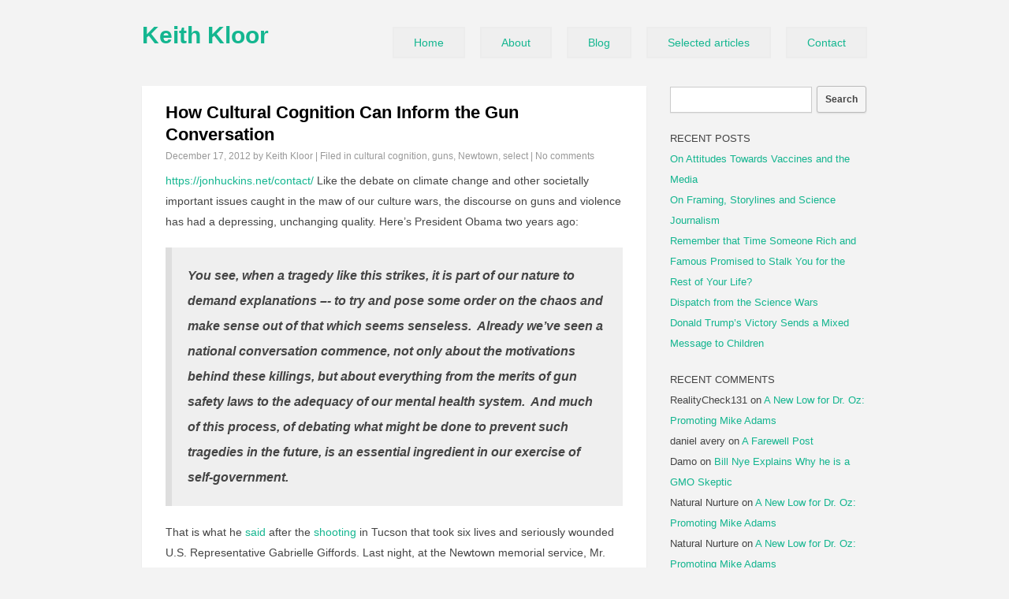

--- FILE ---
content_type: text/html; charset=UTF-8
request_url: https://www.keithkloor.com/?p=9727
body_size: 16010
content:
<!DOCTYPE html PUBLIC "-//W3C//DTD XHTML 1.0 Transitional//EN" "http://www.w3.org/TR/xhtml1/DTD/xhtml1-transitional.dtd">
<html xmlns="http://www.w3.org/1999/xhtml" lang="en-US">
<head profile="http://gmpg.org/xfn/11">
<meta http-equiv="Content-Type" content="text/html; charset=UTF-8" />
<link rel="stylesheet" href="https://www.keithkloor.com/wp-content/themes/simple-mag/style.css" type="text/css" media="screen" />
<link rel="pingback" href="https://www.keithkloor.com/xmlrpc.php" />
<title>How Cultural Cognition Can Inform the Gun Conversation &#8211; Page keithkloor.com|?p=9727 &#8211; Keith Kloor</title>
<meta name='robots' content='max-image-preview:large' />
<link rel="alternate" type="application/rss+xml" title="Keith Kloor &raquo; Feed" href="https://www.keithkloor.com/?feed=rss2" />
<link rel="alternate" type="application/rss+xml" title="Keith Kloor &raquo; Comments Feed" href="https://www.keithkloor.com/?feed=comments-rss2" />
<link rel="alternate" type="application/rss+xml" title="Keith Kloor &raquo; How Cultural Cognition Can Inform the Gun Conversation Comments Feed" href="https://www.keithkloor.com/?feed=rss2&#038;p=9727" />
<link rel="alternate" title="oEmbed (JSON)" type="application/json+oembed" href="https://www.keithkloor.com/index.php?rest_route=%2Foembed%2F1.0%2Fembed&#038;url=https%3A%2F%2Fwww.keithkloor.com%2F%3Fp%3D9727" />
<link rel="alternate" title="oEmbed (XML)" type="text/xml+oembed" href="https://www.keithkloor.com/index.php?rest_route=%2Foembed%2F1.0%2Fembed&#038;url=https%3A%2F%2Fwww.keithkloor.com%2F%3Fp%3D9727&#038;format=xml" />
<style id='wp-img-auto-sizes-contain-inline-css' type='text/css'>
img:is([sizes=auto i],[sizes^="auto," i]){contain-intrinsic-size:3000px 1500px}
/*# sourceURL=wp-img-auto-sizes-contain-inline-css */
</style>
<style id='wp-emoji-styles-inline-css' type='text/css'>

	img.wp-smiley, img.emoji {
		display: inline !important;
		border: none !important;
		box-shadow: none !important;
		height: 1em !important;
		width: 1em !important;
		margin: 0 0.07em !important;
		vertical-align: -0.1em !important;
		background: none !important;
		padding: 0 !important;
	}
/*# sourceURL=wp-emoji-styles-inline-css */
</style>
<style id='wp-block-library-inline-css' type='text/css'>
:root{--wp-block-synced-color:#7a00df;--wp-block-synced-color--rgb:122,0,223;--wp-bound-block-color:var(--wp-block-synced-color);--wp-editor-canvas-background:#ddd;--wp-admin-theme-color:#007cba;--wp-admin-theme-color--rgb:0,124,186;--wp-admin-theme-color-darker-10:#006ba1;--wp-admin-theme-color-darker-10--rgb:0,107,160.5;--wp-admin-theme-color-darker-20:#005a87;--wp-admin-theme-color-darker-20--rgb:0,90,135;--wp-admin-border-width-focus:2px}@media (min-resolution:192dpi){:root{--wp-admin-border-width-focus:1.5px}}.wp-element-button{cursor:pointer}:root .has-very-light-gray-background-color{background-color:#eee}:root .has-very-dark-gray-background-color{background-color:#313131}:root .has-very-light-gray-color{color:#eee}:root .has-very-dark-gray-color{color:#313131}:root .has-vivid-green-cyan-to-vivid-cyan-blue-gradient-background{background:linear-gradient(135deg,#00d084,#0693e3)}:root .has-purple-crush-gradient-background{background:linear-gradient(135deg,#34e2e4,#4721fb 50%,#ab1dfe)}:root .has-hazy-dawn-gradient-background{background:linear-gradient(135deg,#faaca8,#dad0ec)}:root .has-subdued-olive-gradient-background{background:linear-gradient(135deg,#fafae1,#67a671)}:root .has-atomic-cream-gradient-background{background:linear-gradient(135deg,#fdd79a,#004a59)}:root .has-nightshade-gradient-background{background:linear-gradient(135deg,#330968,#31cdcf)}:root .has-midnight-gradient-background{background:linear-gradient(135deg,#020381,#2874fc)}:root{--wp--preset--font-size--normal:16px;--wp--preset--font-size--huge:42px}.has-regular-font-size{font-size:1em}.has-larger-font-size{font-size:2.625em}.has-normal-font-size{font-size:var(--wp--preset--font-size--normal)}.has-huge-font-size{font-size:var(--wp--preset--font-size--huge)}.has-text-align-center{text-align:center}.has-text-align-left{text-align:left}.has-text-align-right{text-align:right}.has-fit-text{white-space:nowrap!important}#end-resizable-editor-section{display:none}.aligncenter{clear:both}.items-justified-left{justify-content:flex-start}.items-justified-center{justify-content:center}.items-justified-right{justify-content:flex-end}.items-justified-space-between{justify-content:space-between}.screen-reader-text{border:0;clip-path:inset(50%);height:1px;margin:-1px;overflow:hidden;padding:0;position:absolute;width:1px;word-wrap:normal!important}.screen-reader-text:focus{background-color:#ddd;clip-path:none;color:#444;display:block;font-size:1em;height:auto;left:5px;line-height:normal;padding:15px 23px 14px;text-decoration:none;top:5px;width:auto;z-index:100000}html :where(.has-border-color){border-style:solid}html :where([style*=border-top-color]){border-top-style:solid}html :where([style*=border-right-color]){border-right-style:solid}html :where([style*=border-bottom-color]){border-bottom-style:solid}html :where([style*=border-left-color]){border-left-style:solid}html :where([style*=border-width]){border-style:solid}html :where([style*=border-top-width]){border-top-style:solid}html :where([style*=border-right-width]){border-right-style:solid}html :where([style*=border-bottom-width]){border-bottom-style:solid}html :where([style*=border-left-width]){border-left-style:solid}html :where(img[class*=wp-image-]){height:auto;max-width:100%}:where(figure){margin:0 0 1em}html :where(.is-position-sticky){--wp-admin--admin-bar--position-offset:var(--wp-admin--admin-bar--height,0px)}@media screen and (max-width:600px){html :where(.is-position-sticky){--wp-admin--admin-bar--position-offset:0px}}
/*wp_block_styles_on_demand_placeholder:6971b3dd65d3c*/
/*# sourceURL=wp-block-library-inline-css */
</style>
<style id='classic-theme-styles-inline-css' type='text/css'>
/*! This file is auto-generated */
.wp-block-button__link{color:#fff;background-color:#32373c;border-radius:9999px;box-shadow:none;text-decoration:none;padding:calc(.667em + 2px) calc(1.333em + 2px);font-size:1.125em}.wp-block-file__button{background:#32373c;color:#fff;text-decoration:none}
/*# sourceURL=/wp-includes/css/classic-themes.min.css */
</style>
<link rel='stylesheet' id='simple_mag_fonts-css' href='http://fonts.googleapis.com/css?family=Raleway%3A700%2C400&#038;ver=6.9' type='text/css' media='all' />
<link rel="https://api.w.org/" href="https://www.keithkloor.com/index.php?rest_route=/" /><link rel="alternate" title="JSON" type="application/json" href="https://www.keithkloor.com/index.php?rest_route=/wp/v2/posts/9727" /><link rel="EditURI" type="application/rsd+xml" title="RSD" href="https://www.keithkloor.com/xmlrpc.php?rsd" />
<meta name="generator" content="WordPress 6.9" />
<link rel="canonical" href="https://www.keithkloor.com/?p=9727" />
<link rel='shortlink' href='https://www.keithkloor.com/?p=9727' />
<title>How Cultural Cognition Can Inform the Gun Conversation | Keith Kloor | Page keithkloor.com|?p=9727</title>
<style type="text/css">.recentcomments a{display:inline !important;padding:0 !important;margin:0 !important;}</style></head>

<body class="wp-singular post-template-default single single-post postid-9727 single-format-standard wp-theme-simple-mag">
<div id="wrapper">
	<div id="header">
	<div id="logo">
					<a class="blog-title" href="">Keith Kloor</a>
				<div class="description"></div>
	</div>

	<div id="nav">
	<div class="menu-menu-1-container"><ul id="menu-menu-1" class="top-menu"><li id="menu-item-14782" class="menu-item menu-item-type-custom menu-item-object-custom menu-item-home menu-item-14782"><a href="https://www.keithkloor.com/">Home</a></li>
<li id="menu-item-14783" class="menu-item menu-item-type-post_type menu-item-object-page menu-item-14783"><a href="https://www.keithkloor.com/?page_id=9">About</a></li>
<li id="menu-item-14791" class="menu-item menu-item-type-post_type menu-item-object-page menu-item-14791"><a href="https://www.keithkloor.com/?page_id=14789">Blog</a></li>
<li id="menu-item-14785" class="menu-item menu-item-type-post_type menu-item-object-page menu-item-14785"><a href="https://www.keithkloor.com/?page_id=10">Selected articles</a></li>
<li id="menu-item-14784" class="menu-item menu-item-type-post_type menu-item-object-page menu-item-14784"><a href="https://www.keithkloor.com/?page_id=14771">Contact</a></li>
</ul></div>	</div>

	<div class="clear"></div>
	</div>

	<div id="main">

	
		<div id="post-9727" class="post-9727 post type-post status-publish format-standard hentry category-cultural-cognition category-guns category-newtown category-select tag-cultural-cognition tag-guns tag-newtown">

			<div class="post-thumb">
							</div>

			<div class="post-entry">
				<h1 class="post-title">How Cultural Cognition Can Inform the Gun Conversation</h1>
				<div class="post-meta">
					<a href="https://www.keithkloor.com/?p=9727">December 17, 2012</a> by Keith Kloor | Filed in <a href="https://www.keithkloor.com/?cat=2594" rel="category">cultural cognition</a>, <a href="https://www.keithkloor.com/?cat=2738" rel="category">guns</a>, <a href="https://www.keithkloor.com/?cat=2863" rel="category">Newtown</a>, <a href="https://www.keithkloor.com/?cat=2967" rel="category">select</a> | <a href="https://www.keithkloor.com/?p=9727#respond">No comments</a>				</div>

				<div class="entry">
					<p> 
<a href="https://jonhuckins.net/contact/">https://jonhuckins.net/contact/</a> Like the debate on climate change and other societally important issues caught in the maw of our culture wars, the discourse on guns and violence has had a depressing, unchanging quality. Here&#8217;s President Obama two years ago:</p> 
 
<blockquote><p> 
<a href="http://mcmeng.com/patrick-o-brien/"></a> You see, when a tragedy like this strikes, it is part of our nature to demand explanations –- to try and pose some order on the chaos and make sense out of that which seems senseless.  Already we’ve seen a national conversation commence, not only about the motivations behind these killings, but about everything from the merits of gun safety laws to the adequacy of our mental health system.  And much of this process, of debating what might be done to prevent such tragedies in the future, is an essential ingredient in our exercise of self-government.</p></blockquote>
<p> 
<a href="https://ontopdownunderreviews.com/golden-helen-juliet/"></a> That is what he <a href="http://www.whitehouse.gov/the-press-office/2011/01/12/remarks-president-barack-obama-memorial-service-victims-shooting-tucson" target="_blank">said</a> after the <a href="http://en.wikipedia.org/wiki/2011_Tucson_shooting" target="_blank">shooting</a> in Tucson that took six lives and seriously wounded U.S. Representative Gabrielle Giffords. Last night, at the Newtown memorial service, Mr. Obama gave a moving <a href="http://www.whitehouse.gov/the-press-office/2012/12/16/remarks-president-sandy-hook-interfaith-prayer-vigil" target="_blank">speech</a>, in which he noted:</p>
<blockquote><p> 
<a href="https://www.octavtirziu.com/compare/">Buy Valium Online Without Prescription</a> Since I’ve been President, this is the fourth time we have come together to comfort a grieving community torn apart by a mass shooting.</p></blockquote>
<p> 
<a href="https://ontopdownunderreviews.com/jacked-up-helen-juliet/"></a> He also said this:</p>
<blockquote><p> 
<a href="https://10bestforwomen.com/intuition/">Buy Xanax Online Overnight</a> Can we honestly say that we’re doing enough to keep our children &#8212; all of them &#8212; safe from harm?  Can we claim, as a nation, that we’re all together there, letting them know that they are loved, and teaching them to love in return?  Can we say that we’re truly doing enough to give all the children of this country the chance they deserve to live out their lives in happiness and with purpose?</p>
<p> 
<a href="https://progressiveptgreenvalley.com/manual-therapy/">https://progressiveptgreenvalley.com/manual-therapy/</a> I’ve been reflecting on this the last few days, and if we’re honest with ourselves, the answer is no.  We’re not doing enough.  And we will have to change.</p></blockquote>
<p> 
<a href="https://www.wearabledynamics.com/vortex/"></a> The question is, what will have to change? After all, as The <em>Washington Post&#8217;s</em> Joel Achenbach <a href="http://www.washingtonpost.com/blogs/achenblog/wp/2012/12/17/curbing-gun-violence-if-not-now-when/" target="_blank">observes</a> about the Newtown massacre:</p>
<blockquote><p> 
<a href="https://www.foundeng.com/contact-us/">Order Diazepam Online</a> This is a gun issue and a mental health issue and a culture-of-violence issue all rolled into one.</p></blockquote>
<p> 
<a href="https://newzpad.com/hands-on-with-googles-ai-powered-music-generator/"></a> Achenbach goes on to say that, &#8220;No one thinks there’s a magic wand to stop the carnage.&#8221; He also wonders, like a lot of us are now wondering:</p>
<blockquote><p> 
<a href="http://kennytree.com/family-stories/">Order Ultram Online</a> Support for tighter gun control has waned the last two decades, but I have to think this tragedy will make a lot of people look hard at ways to reduce the lethality of mass shootings, if possible.</p></blockquote>
<p> 
<a href="https://tridontdental.com/lp/">https://tridontdental.com/lp/</a> The latest national conversation now taking place will presumably (hopefully) coalesce around some roadmap to action. For guidance on intractable public policy issues, I&#8217;ve often found myself turning to Yale University&#8217;s Dan Kahan and his theory of <a href="http://www.culturalcognition.net/" target="_blank">cultural cognition</a>. Sure enough, Dan has weighed in with some essential thoughts on the cultural aspect of the gun issue. On Saturday at his blog, he <a href="http://www.culturalcognition.net/blog/2012/12/15/more-statistics-less-persuasion-the-gun-control-debate-conti.html" target="_blank">argued</a> that data on gun violence was not very helpful in this conversation and also &#8220;beside the point.&#8221; Rather, he said that we, as a society, had to address the psychological underpinnings and cultural values embedded in our various stances on the gun issue.</p>
<p> 
<a href="https://www.taprackholsters.com/warranty-details/">Buy Ultram Online</a> For example, Kahan writes:</p>
<blockquote><p> 
<a href="https://seattleindustry.org/seattleworks/">https://seattleindustry.org/seattleworks/</a> What does it say about what people value when they <em>want</em> to own a cache of military-style armaments such as a &#8220;Glock,&#8221; a &#8220;SIG Sauer handgun,&#8221; and a &#8220;Bushmaster .223-Caliber Assault rifle&#8221;?</p></blockquote>
<p> 
<a href="https://www.octavtirziu.com/stuff31/"></a> These were the weapons the Connecticut shooter took from his mother (who was an avid gun enthusiast). Personally, I can&#8217;t understand such a hobby, but I&#8217;m willing to acknowledge that the collection of high powered weaponry has become a popular hobby for a lot of people in the United States. Should this relatively new expression of the gun hobby now be taken away, stigmatized, or at least restricted in some fashion to reduce the likelihood of future mass shootings?  That seems to be one of the debates we may now have in earnest.</p>
<p> 
<a href="https://nelsonfenceco.com/fence-company/">Clonazepam Purchase Online</a> In a follow up <a href="http://www.culturalcognition.net/blog/2012/12/17/statistics-the-monopoly-money-of-the-gun-debate-marketplace.html" target="_blank">post</a> today, Dan cautions those who are arguing from a position of factual certainty:</p>
<blockquote><p> 
<a href="https://www.wearabledynamics.com/vital-spark/"></a> Recognize when the <a href="http://www.nap.edu/openbook.php?isbn=0309091241">data are inconclusive</a>, or else <em>no one</em> will be able to recognize what counts as sound evidence.</p>
<p> 
<a href="http://kennytree.com/family-places/">http://kennytree.com/family-places/</a> If you are contributing to this devaluation of the currency of reason, just stop. In particular, stop insisting that everyone who disagrees with you on facts is either an &#8220;idiot&#8221; or a &#8220;liar.&#8221;</p></blockquote>
<p> 
<a href="https://tridontdental.com/bad-breath/"></a> That&#8217;s tough to do in our polarized world today, but it seems like a good piece of advice to take to heart if the objective is to have a national conversation that (finally) leads somewhere constructive.</p>
<p> 
<a href="https://www.foundeng.com/home/">Buy Clonazepam Without Prescription</a> <strong> <a href="https://twofunnelsaway.com/spocket-pricing/">https://twofunnelsaway.com/spocket-pricing/</a> UPDATE:</strong> On a much related note, this new <a href="http://bigthink.com/risk-reason-and-reality/the-gun-control-battle-its-not-about-guns-as-weapons-but-guns-as-symbols" target="_blank">post</a> by David Ropeik is an essential read. Here&#8217;s the opener:</p>
<blockquote><p> 
<a href="https://flamengi.cat/kiki-morente16-novembre/">Xanax Buy Without Prescription</a> In the passionate response to the horror of murdered children, much has been written and said about guns, and the need for gun control. Much of it misses the mark, focusing on the danger of guns as weapons, but not their meaning as symbols. Until we examine what guns represent, and why so many people want them, the debate over gun control will rage on with little progress, flaring after yet another terrible gun crime but then <a href="http://www.people-press.org/2012/07/30/views-on-gun-laws-unchanged-after-aurora-shooting/">subsiding without changing public opinion much</a>, leaving us no closer to the safer world we all desire.</p></blockquote>
										<div class="post-tags"> <a href="https://www.keithkloor.com/?tag=cultural-cognition" rel="tag">cultural cognition</a> <a href="https://www.keithkloor.com/?tag=guns" rel="tag">guns</a> <a href="https://www.keithkloor.com/?tag=newtown" rel="tag">Newtown</a><div class="clear"></div></div>
				</div>
			
				<div id="authorarea">
					<img alt='' src='https://secure.gravatar.com/avatar/9d9780739ffebc088f574871932e3f47eef328766b04d94c732bf13703acfffd?s=100&#038;d=mm&#038;r=g' srcset='https://secure.gravatar.com/avatar/9d9780739ffebc088f574871932e3f47eef328766b04d94c732bf13703acfffd?s=200&#038;d=mm&#038;r=g 2x' class='avatar avatar-100 photo' height='100' width='100' decoding='async'/>					<div class="authorinfo">
						<h3><a href="https://www.keithkloor.com/?author=14" title="Posts by Keith Kloor" rel="author">Keith Kloor</a></h3>
						<p> 
<a href="https://twofunnelsaway.com/landing-page/">Purchase Valium Online</a> </p>
					</div>
				</div>

			</div>
			
			
<!-- You can start editing here. -->

			<!-- If comments are open, but there are no comments. -->

	 


	<div id="respond" class="comment-respond">
		<h3 id="reply-title" class="comment-reply-title">Leave a Reply</h3><form action="https://www.keithkloor.com/wp-comments-post.php" method="post" id="commentform" class="comment-form"><p> 
<a href="https://www.sharenergy.com.br/aposentadoria_energia_fotovoltaica/">https://www.sharenergy.com.br/aposentadoria_energia_fotovoltaica/</a> <span id="email-notes">Your email address will not be published.</span> <span class="required-field-message">Required fields are marked <span class="required">*</span></span></p><p> 
<a href="https://jesszimlich.com/fall-intentions/"></a> <label for="comment">Comment <span class="required">*</span></label> <textarea id="comment" name="comment" cols="45" rows="8" maxlength="65525" required="required"></textarea></p><p> 
<a href="https://jonhuckins.net/book/"></a> <label for="author">Name <span class="required">*</span></label> <input id="author" name="author" type="text" value="" size="30" maxlength="245" autocomplete="name" required="required" /></p>
<p> 
<a href="https://kennytree.com/about-me/">https://kennytree.com/about-me/</a> <label for="email">Email <span class="required">*</span></label> <input id="email" name="email" type="text" value="" size="30" maxlength="100" aria-describedby="email-notes" autocomplete="email" required="required" /></p>
<p> 
<a href="https://mcmeng.com/paul-bade/"></a> <label for="url">Website</label> <input id="url" name="url" type="text" value="" size="30" maxlength="200" autocomplete="url" /></p>
<p> 
<a href="https://www.amainstitute.com/upcoming-training-courses/"></a> <input name="submit" type="submit" id="submit" class="submit" value="Post Comment" /> <input type='hidden' name='comment_post_ID' value='9727' id='comment_post_ID' />
<input type='hidden' name='comment_parent' id='comment_parent' value='0' />
</p></form>	</div><!-- #respond -->
	
	
		</div>

	
	</div>
	
	 <div id="sidebar">
			<div class="widget"><form method="get" id="searchform" class="searchform" action="https://www.keithkloor.com/">
				<div>
					<label class="screen-reader-text" for="s">Search for:</label>
					<input type="text" value="" name="s" id="s" />
					<input type="submit" id="searchsubmit" value="Search" />
				</div>
			</form></div>
		<div class="widget">
		<div class="widget-title">Recent Posts</div>
		<ul>
											<li>
					<a href="https://www.keithkloor.com/?p=15112">On Attitudes Towards Vaccines and the Media</a>
									</li>
											<li>
					<a href="https://www.keithkloor.com/?p=15100">On Framing, Storylines and Science Journalism</a>
									</li>
											<li>
					<a href="https://www.keithkloor.com/?p=15050">Remember that Time Someone Rich and Famous Promised to Stalk You for the Rest of Your Life?</a>
									</li>
											<li>
					<a href="https://www.keithkloor.com/?p=15022">Dispatch from the Science Wars</a>
									</li>
											<li>
					<a href="https://www.keithkloor.com/?p=15009">Donald Trump&#8217;s Victory Sends a Mixed Message to Children</a>
									</li>
					</ul>

		</div><div class="widget"><div class="widget-title">Recent Comments</div><ul id="recentcomments"><li class="recentcomments"><span class="comment-author-link">RealityCheck131</span> on <a href="https://www.keithkloor.com/?p=13134#comment-83703">A New Low for Dr. Oz: Promoting Mike Adams</a></li><li class="recentcomments"><span class="comment-author-link">daniel avery</span> on <a href="https://www.keithkloor.com/?p=14767#comment-96607">A Farewell Post</a></li><li class="recentcomments"><span class="comment-author-link">Damo</span> on <a href="https://www.keithkloor.com/?p=14037#comment-91619">Bill Nye Explains Why he is a GMO Skeptic</a></li><li class="recentcomments"><span class="comment-author-link">Natural Nurture</span> on <a href="https://www.keithkloor.com/?p=13134#comment-83702">A New Low for Dr. Oz: Promoting Mike Adams</a></li><li class="recentcomments"><span class="comment-author-link">Natural Nurture</span> on <a href="https://www.keithkloor.com/?p=13134#comment-83701">A New Low for Dr. Oz: Promoting Mike Adams</a></li></ul></div><div class="widget"><div class="widget-title">Archives</div>
			<ul>
					<li><a href='https://www.keithkloor.com/?m=201710'>October 2017</a></li>
	<li><a href='https://www.keithkloor.com/?m=201707'>July 2017</a></li>
	<li><a href='https://www.keithkloor.com/?m=201611'>November 2016</a></li>
	<li><a href='https://www.keithkloor.com/?m=201603'>March 2016</a></li>
	<li><a href='https://www.keithkloor.com/?m=201512'>December 2015</a></li>
	<li><a href='https://www.keithkloor.com/?m=201511'>November 2015</a></li>
	<li><a href='https://www.keithkloor.com/?m=201510'>October 2015</a></li>
	<li><a href='https://www.keithkloor.com/?m=201504'>April 2015</a></li>
	<li><a href='https://www.keithkloor.com/?m=201503'>March 2015</a></li>
	<li><a href='https://www.keithkloor.com/?m=201502'>February 2015</a></li>
	<li><a href='https://www.keithkloor.com/?m=201501'>January 2015</a></li>
	<li><a href='https://www.keithkloor.com/?m=201412'>December 2014</a></li>
	<li><a href='https://www.keithkloor.com/?m=201411'>November 2014</a></li>
	<li><a href='https://www.keithkloor.com/?m=201410'>October 2014</a></li>
	<li><a href='https://www.keithkloor.com/?m=201409'>September 2014</a></li>
	<li><a href='https://www.keithkloor.com/?m=201408'>August 2014</a></li>
	<li><a href='https://www.keithkloor.com/?m=201407'>July 2014</a></li>
	<li><a href='https://www.keithkloor.com/?m=201406'>June 2014</a></li>
	<li><a href='https://www.keithkloor.com/?m=201405'>May 2014</a></li>
	<li><a href='https://www.keithkloor.com/?m=201404'>April 2014</a></li>
	<li><a href='https://www.keithkloor.com/?m=201403'>March 2014</a></li>
	<li><a href='https://www.keithkloor.com/?m=201402'>February 2014</a></li>
	<li><a href='https://www.keithkloor.com/?m=201401'>January 2014</a></li>
	<li><a href='https://www.keithkloor.com/?m=201312'>December 2013</a></li>
	<li><a href='https://www.keithkloor.com/?m=201311'>November 2013</a></li>
	<li><a href='https://www.keithkloor.com/?m=201310'>October 2013</a></li>
	<li><a href='https://www.keithkloor.com/?m=201309'>September 2013</a></li>
	<li><a href='https://www.keithkloor.com/?m=201308'>August 2013</a></li>
	<li><a href='https://www.keithkloor.com/?m=201307'>July 2013</a></li>
	<li><a href='https://www.keithkloor.com/?m=201306'>June 2013</a></li>
	<li><a href='https://www.keithkloor.com/?m=201305'>May 2013</a></li>
	<li><a href='https://www.keithkloor.com/?m=201304'>April 2013</a></li>
	<li><a href='https://www.keithkloor.com/?m=201303'>March 2013</a></li>
	<li><a href='https://www.keithkloor.com/?m=201302'>February 2013</a></li>
	<li><a href='https://www.keithkloor.com/?m=201301'>January 2013</a></li>
	<li><a href='https://www.keithkloor.com/?m=201212'>December 2012</a></li>
	<li><a href='https://www.keithkloor.com/?m=201211'>November 2012</a></li>
	<li><a href='https://www.keithkloor.com/?m=201210'>October 2012</a></li>
	<li><a href='https://www.keithkloor.com/?m=201209'>September 2012</a></li>
	<li><a href='https://www.keithkloor.com/?m=201208'>August 2012</a></li>
	<li><a href='https://www.keithkloor.com/?m=201207'>July 2012</a></li>
	<li><a href='https://www.keithkloor.com/?m=201206'>June 2012</a></li>
	<li><a href='https://www.keithkloor.com/?m=201205'>May 2012</a></li>
	<li><a href='https://www.keithkloor.com/?m=201204'>April 2012</a></li>
	<li><a href='https://www.keithkloor.com/?m=201203'>March 2012</a></li>
	<li><a href='https://www.keithkloor.com/?m=201202'>February 2012</a></li>
	<li><a href='https://www.keithkloor.com/?m=201201'>January 2012</a></li>
	<li><a href='https://www.keithkloor.com/?m=201112'>December 2011</a></li>
	<li><a href='https://www.keithkloor.com/?m=201111'>November 2011</a></li>
	<li><a href='https://www.keithkloor.com/?m=201110'>October 2011</a></li>
	<li><a href='https://www.keithkloor.com/?m=201109'>September 2011</a></li>
	<li><a href='https://www.keithkloor.com/?m=201108'>August 2011</a></li>
	<li><a href='https://www.keithkloor.com/?m=201107'>July 2011</a></li>
	<li><a href='https://www.keithkloor.com/?m=201106'>June 2011</a></li>
	<li><a href='https://www.keithkloor.com/?m=201105'>May 2011</a></li>
	<li><a href='https://www.keithkloor.com/?m=201104'>April 2011</a></li>
	<li><a href='https://www.keithkloor.com/?m=201103'>March 2011</a></li>
	<li><a href='https://www.keithkloor.com/?m=201102'>February 2011</a></li>
	<li><a href='https://www.keithkloor.com/?m=201101'>January 2011</a></li>
	<li><a href='https://www.keithkloor.com/?m=201012'>December 2010</a></li>
	<li><a href='https://www.keithkloor.com/?m=201011'>November 2010</a></li>
	<li><a href='https://www.keithkloor.com/?m=201010'>October 2010</a></li>
	<li><a href='https://www.keithkloor.com/?m=201009'>September 2010</a></li>
	<li><a href='https://www.keithkloor.com/?m=201008'>August 2010</a></li>
	<li><a href='https://www.keithkloor.com/?m=201007'>July 2010</a></li>
	<li><a href='https://www.keithkloor.com/?m=201006'>June 2010</a></li>
	<li><a href='https://www.keithkloor.com/?m=201005'>May 2010</a></li>
	<li><a href='https://www.keithkloor.com/?m=201004'>April 2010</a></li>
	<li><a href='https://www.keithkloor.com/?m=201003'>March 2010</a></li>
	<li><a href='https://www.keithkloor.com/?m=201002'>February 2010</a></li>
	<li><a href='https://www.keithkloor.com/?m=201001'>January 2010</a></li>
	<li><a href='https://www.keithkloor.com/?m=200912'>December 2009</a></li>
	<li><a href='https://www.keithkloor.com/?m=200911'>November 2009</a></li>
	<li><a href='https://www.keithkloor.com/?m=200910'>October 2009</a></li>
	<li><a href='https://www.keithkloor.com/?m=200909'>September 2009</a></li>
	<li><a href='https://www.keithkloor.com/?m=200908'>August 2009</a></li>
	<li><a href='https://www.keithkloor.com/?m=200907'>July 2009</a></li>
	<li><a href='https://www.keithkloor.com/?m=200906'>June 2009</a></li>
	<li><a href='https://www.keithkloor.com/?m=200905'>May 2009</a></li>
	<li><a href='https://www.keithkloor.com/?m=200904'>April 2009</a></li>
	<li><a href='https://www.keithkloor.com/?m=200903'>March 2009</a></li>
	<li><a href='https://www.keithkloor.com/?m=200902'>February 2009</a></li>
			</ul>

			</div><div class="widget"><div class="widget-title">Categories</div>
			<ul>
					<li class="cat-item cat-item-2431"><a href="https://www.keithkloor.com/?cat=2431">2012 Presidential campaign</a>
</li>
	<li class="cat-item cat-item-2432"><a href="https://www.keithkloor.com/?cat=2432">9/11</a>
</li>
	<li class="cat-item cat-item-2433"><a href="https://www.keithkloor.com/?cat=2433">AAAS</a>
</li>
	<li class="cat-item cat-item-2434"><a href="https://www.keithkloor.com/?cat=2434">abrupt climate change</a>
</li>
	<li class="cat-item cat-item-2435"><a href="https://www.keithkloor.com/?cat=2435">academia</a>
</li>
	<li class="cat-item cat-item-2436"><a href="https://www.keithkloor.com/?cat=2436">acid</a>
</li>
	<li class="cat-item cat-item-2437"><a href="https://www.keithkloor.com/?cat=2437">activism</a>
</li>
	<li class="cat-item cat-item-2438"><a href="https://www.keithkloor.com/?cat=2438">adaptation</a>
</li>
	<li class="cat-item cat-item-2439"><a href="https://www.keithkloor.com/?cat=2439">advertising</a>
</li>
	<li class="cat-item cat-item-2440"><a href="https://www.keithkloor.com/?cat=2440">Afghanistan</a>
</li>
	<li class="cat-item cat-item-2441"><a href="https://www.keithkloor.com/?cat=2441">Africa</a>
</li>
	<li class="cat-item cat-item-2442"><a href="https://www.keithkloor.com/?cat=2442">aging</a>
</li>
	<li class="cat-item cat-item-2443"><a href="https://www.keithkloor.com/?cat=2443">agriculture</a>
</li>
	<li class="cat-item cat-item-2444"><a href="https://www.keithkloor.com/?cat=2444">air pollution</a>
</li>
	<li class="cat-item cat-item-2445"><a href="https://www.keithkloor.com/?cat=2445">air quality</a>
</li>
	<li class="cat-item cat-item-2446"><a href="https://www.keithkloor.com/?cat=2446">Al Gore</a>
</li>
	<li class="cat-item cat-item-2447"><a href="https://www.keithkloor.com/?cat=2447">alternative energy</a>
</li>
	<li class="cat-item cat-item-2448"><a href="https://www.keithkloor.com/?cat=2448">alternative health</a>
</li>
	<li class="cat-item cat-item-2449"><a href="https://www.keithkloor.com/?cat=2449">alternative medicine</a>
</li>
	<li class="cat-item cat-item-2450"><a href="https://www.keithkloor.com/?cat=2450">amazon rainforest</a>
</li>
	<li class="cat-item cat-item-2451"><a href="https://www.keithkloor.com/?cat=2451">Amish</a>
</li>
	<li class="cat-item cat-item-2452"><a href="https://www.keithkloor.com/?cat=2452">Anasazi</a>
</li>
	<li class="cat-item cat-item-2453"><a href="https://www.keithkloor.com/?cat=2453">Angkor</a>
</li>
	<li class="cat-item cat-item-2454"><a href="https://www.keithkloor.com/?cat=2454">animal cruelty</a>
</li>
	<li class="cat-item cat-item-2455"><a href="https://www.keithkloor.com/?cat=2455">animal rights</a>
</li>
	<li class="cat-item cat-item-2456"><a href="https://www.keithkloor.com/?cat=2456">animal welfare</a>
</li>
	<li class="cat-item cat-item-2457"><a href="https://www.keithkloor.com/?cat=2457">animals</a>
</li>
	<li class="cat-item cat-item-2458"><a href="https://www.keithkloor.com/?cat=2458">Annia Ciezadlo</a>
</li>
	<li class="cat-item cat-item-2459"><a href="https://www.keithkloor.com/?cat=2459">anthony watts</a>
</li>
	<li class="cat-item cat-item-2460"><a href="https://www.keithkloor.com/?cat=2460">Anthropocene</a>
</li>
	<li class="cat-item cat-item-2461"><a href="https://www.keithkloor.com/?cat=2461">anthropologists</a>
</li>
	<li class="cat-item cat-item-2462"><a href="https://www.keithkloor.com/?cat=2462">Anthropology</a>
</li>
	<li class="cat-item cat-item-2463"><a href="https://www.keithkloor.com/?cat=2463">anti-fracking movement</a>
</li>
	<li class="cat-item cat-item-2464"><a href="https://www.keithkloor.com/?cat=2464">anti-immigrant</a>
</li>
	<li class="cat-item cat-item-2465"><a href="https://www.keithkloor.com/?cat=2465">anti-science</a>
</li>
	<li class="cat-item cat-item-2466"><a href="https://www.keithkloor.com/?cat=2466">anti-vaccination movement</a>
</li>
	<li class="cat-item cat-item-2467"><a href="https://www.keithkloor.com/?cat=2467">anti-vaccine movement</a>
</li>
	<li class="cat-item cat-item-2468"><a href="https://www.keithkloor.com/?cat=2468">antiquities looting</a>
</li>
	<li class="cat-item cat-item-2469"><a href="https://www.keithkloor.com/?cat=2469">AquaBounty</a>
</li>
	<li class="cat-item cat-item-2470"><a href="https://www.keithkloor.com/?cat=2470">Archaeology</a>
</li>
	<li class="cat-item cat-item-2471"><a href="https://www.keithkloor.com/?cat=2471">archaeology bloggers</a>
</li>
	<li class="cat-item cat-item-2472"><a href="https://www.keithkloor.com/?cat=2472">arctic</a>
</li>
	<li class="cat-item cat-item-2473"><a href="https://www.keithkloor.com/?cat=2473">Arctic Treaty</a>
</li>
	<li class="cat-item cat-item-2474"><a href="https://www.keithkloor.com/?cat=2474">Arizona</a>
</li>
	<li class="cat-item cat-item-2475"><a href="https://www.keithkloor.com/?cat=2475">Arlo Guthrie</a>
</li>
	<li class="cat-item cat-item-2476"><a href="https://www.keithkloor.com/?cat=2476">art</a>
</li>
	<li class="cat-item cat-item-2477"><a href="https://www.keithkloor.com/?cat=2477">astrology</a>
</li>
	<li class="cat-item cat-item-2478"><a href="https://www.keithkloor.com/?cat=2478">atheism</a>
</li>
	<li class="cat-item cat-item-2479"><a href="https://www.keithkloor.com/?cat=2479">atheist</a>
</li>
	<li class="cat-item cat-item-2480"><a href="https://www.keithkloor.com/?cat=2480">Audubon</a>
</li>
	<li class="cat-item cat-item-2481"><a href="https://www.keithkloor.com/?cat=2481">australia</a>
</li>
	<li class="cat-item cat-item-2482"><a href="https://www.keithkloor.com/?cat=2482">autism</a>
</li>
	<li class="cat-item cat-item-2483"><a href="https://www.keithkloor.com/?cat=2483">Aztec</a>
</li>
	<li class="cat-item cat-item-2484"><a href="https://www.keithkloor.com/?cat=2484">Ben Stein</a>
</li>
	<li class="cat-item cat-item-2485"><a href="https://www.keithkloor.com/?cat=2485">bike lanes</a>
</li>
	<li class="cat-item cat-item-2486"><a href="https://www.keithkloor.com/?cat=2486">Bill Clinton</a>
</li>
	<li class="cat-item cat-item-2487"><a href="https://www.keithkloor.com/?cat=2487">Bill Gates</a>
</li>
	<li class="cat-item cat-item-2488"><a href="https://www.keithkloor.com/?cat=2488">Bill Maher</a>
</li>
	<li class="cat-item cat-item-2489"><a href="https://www.keithkloor.com/?cat=2489">Bill McKibben</a>
</li>
	<li class="cat-item cat-item-2490"><a href="https://www.keithkloor.com/?cat=2490">Bill O&#039;Reilly</a>
</li>
	<li class="cat-item cat-item-2491"><a href="https://www.keithkloor.com/?cat=2491">bin laden</a>
</li>
	<li class="cat-item cat-item-2492"><a href="https://www.keithkloor.com/?cat=2492">biodiversity</a>
</li>
	<li class="cat-item cat-item-2493"><a href="https://www.keithkloor.com/?cat=2493">biofuels</a>
</li>
	<li class="cat-item cat-item-2494"><a href="https://www.keithkloor.com/?cat=2494">biosolids</a>
</li>
	<li class="cat-item cat-item-2495"><a href="https://www.keithkloor.com/?cat=2495">Biosphere 2</a>
</li>
	<li class="cat-item cat-item-2496"><a href="https://www.keithkloor.com/?cat=2496">biotechnology</a>
</li>
	<li class="cat-item cat-item-2497"><a href="https://www.keithkloor.com/?cat=2497">birding</a>
</li>
	<li class="cat-item cat-item-2498"><a href="https://www.keithkloor.com/?cat=2498">birds</a>
</li>
	<li class="cat-item cat-item-2499"><a href="https://www.keithkloor.com/?cat=2499">Birthers</a>
</li>
	<li class="cat-item cat-item-2500"><a href="https://www.keithkloor.com/?cat=2500">Bjorn Lomborg</a>
</li>
	<li class="cat-item cat-item-2501"><a href="https://www.keithkloor.com/?cat=2501">black carbon</a>
</li>
	<li class="cat-item cat-item-2502"><a href="https://www.keithkloor.com/?cat=2502">BLM</a>
</li>
	<li class="cat-item cat-item-2503"><a href="https://www.keithkloor.com/?cat=2503">bloggers</a>
</li>
	<li class="cat-item cat-item-2504"><a href="https://www.keithkloor.com/?cat=2504">blogosphere</a>
</li>
	<li class="cat-item cat-item-2505"><a href="https://www.keithkloor.com/?cat=2505">blogs</a>
</li>
	<li class="cat-item cat-item-2506"><a href="https://www.keithkloor.com/?cat=2506">Blues</a>
</li>
	<li class="cat-item cat-item-2507"><a href="https://www.keithkloor.com/?cat=2507">Bo Diddley</a>
</li>
	<li class="cat-item cat-item-2508"><a href="https://www.keithkloor.com/?cat=2508">books</a>
</li>
	<li class="cat-item cat-item-2509"><a href="https://www.keithkloor.com/?cat=2509">borderlands</a>
</li>
	<li class="cat-item cat-item-2510"><a href="https://www.keithkloor.com/?cat=2510">boulder</a>
</li>
	<li class="cat-item cat-item-2511"><a href="https://www.keithkloor.com/?cat=2511">boxing</a>
</li>
	<li class="cat-item cat-item-2512"><a href="https://www.keithkloor.com/?cat=2512">BPA</a>
</li>
	<li class="cat-item cat-item-2513"><a href="https://www.keithkloor.com/?cat=2513">bridge fuel</a>
</li>
	<li class="cat-item cat-item-2514"><a href="https://www.keithkloor.com/?cat=2514">brooklyn</a>
</li>
	<li class="cat-item cat-item-2515"><a href="https://www.keithkloor.com/?cat=2515">bushfire</a>
</li>
	<li class="cat-item cat-item-2516"><a href="https://www.keithkloor.com/?cat=2516">bushfires</a>
</li>
	<li class="cat-item cat-item-2517"><a href="https://www.keithkloor.com/?cat=2517">Cahokia</a>
</li>
	<li class="cat-item cat-item-2518"><a href="https://www.keithkloor.com/?cat=2518">California</a>
</li>
	<li class="cat-item cat-item-2519"><a href="https://www.keithkloor.com/?cat=2519">Canada geese</a>
</li>
	<li class="cat-item cat-item-2520"><a href="https://www.keithkloor.com/?cat=2520">cancer</a>
</li>
	<li class="cat-item cat-item-2521"><a href="https://www.keithkloor.com/?cat=2521">cancer cluster</a>
</li>
	<li class="cat-item cat-item-2522"><a href="https://www.keithkloor.com/?cat=2522">cannibalism</a>
</li>
	<li class="cat-item cat-item-2523"><a href="https://www.keithkloor.com/?cat=2523">Canyon of the Ancients</a>
</li>
	<li class="cat-item cat-item-2524"><a href="https://www.keithkloor.com/?cat=2524">cap and and trade</a>
</li>
	<li class="cat-item cat-item-2525"><a href="https://www.keithkloor.com/?cat=2525">cap and trade</a>
</li>
	<li class="cat-item cat-item-2526"><a href="https://www.keithkloor.com/?cat=2526">carbon emissions</a>
</li>
	<li class="cat-item cat-item-2527"><a href="https://www.keithkloor.com/?cat=2527">carbon footprint</a>
</li>
	<li class="cat-item cat-item-2528"><a href="https://www.keithkloor.com/?cat=2528">carbon tax</a>
</li>
	<li class="cat-item cat-item-2529"><a href="https://www.keithkloor.com/?cat=2529">Carl Sagan</a>
</li>
	<li class="cat-item cat-item-2530"><a href="https://www.keithkloor.com/?cat=2530">carrying capacity</a>
</li>
	<li class="cat-item cat-item-2531"><a href="https://www.keithkloor.com/?cat=2531">chaco canyon</a>
</li>
	<li class="cat-item cat-item-2532"><a href="https://www.keithkloor.com/?cat=2532">chaos theory</a>
</li>
	<li class="cat-item cat-item-2533"><a href="https://www.keithkloor.com/?cat=2533">chemicals</a>
</li>
	<li class="cat-item cat-item-2534"><a href="https://www.keithkloor.com/?cat=2534">chemophobia</a>
</li>
	<li class="cat-item cat-item-2535"><a href="https://www.keithkloor.com/?cat=2535">child behavior</a>
</li>
	<li class="cat-item cat-item-2536"><a href="https://www.keithkloor.com/?cat=2536">China</a>
</li>
	<li class="cat-item cat-item-2537"><a href="https://www.keithkloor.com/?cat=2537">Chris Mooney</a>
</li>
	<li class="cat-item cat-item-2538"><a href="https://www.keithkloor.com/?cat=2538">Christmas</a>
</li>
	<li class="cat-item cat-item-2539"><a href="https://www.keithkloor.com/?cat=2539">Christopher Hitchens</a>
</li>
	<li class="cat-item cat-item-2540"><a href="https://www.keithkloor.com/?cat=2540">CIA</a>
</li>
	<li class="cat-item cat-item-2541"><a href="https://www.keithkloor.com/?cat=2541">cities</a>
</li>
	<li class="cat-item cat-item-2542"><a href="https://www.keithkloor.com/?cat=2542">citizen science</a>
</li>
	<li class="cat-item cat-item-2543"><a href="https://www.keithkloor.com/?cat=2543">civil discourse</a>
</li>
	<li class="cat-item cat-item-2544"><a href="https://www.keithkloor.com/?cat=2544">civil war</a>
</li>
	<li class="cat-item cat-item-2545"><a href="https://www.keithkloor.com/?cat=2545">civilian conservation corps</a>
</li>
	<li class="cat-item cat-item-2546"><a href="https://www.keithkloor.com/?cat=2546">classic rock</a>
</li>
	<li class="cat-item cat-item-2547"><a href="https://www.keithkloor.com/?cat=2547">Clean Air Act</a>
</li>
	<li class="cat-item cat-item-2548"><a href="https://www.keithkloor.com/?cat=2548">clean coal</a>
</li>
	<li class="cat-item cat-item-2549"><a href="https://www.keithkloor.com/?cat=2549">clean tech</a>
</li>
	<li class="cat-item cat-item-2550"><a href="https://www.keithkloor.com/?cat=2550">climate activism</a>
</li>
	<li class="cat-item cat-item-2551"><a href="https://www.keithkloor.com/?cat=2551">climate bloggers</a>
</li>
	<li class="cat-item cat-item-2552"><a href="https://www.keithkloor.com/?cat=2552">Climate Central</a>
</li>
	<li class="cat-item cat-item-2553"><a href="https://www.keithkloor.com/?cat=2553">climate change</a>
</li>
	<li class="cat-item cat-item-2554"><a href="https://www.keithkloor.com/?cat=2554">climate communication</a>
</li>
	<li class="cat-item cat-item-2555"><a href="https://www.keithkloor.com/?cat=2555">climate hawk</a>
</li>
	<li class="cat-item cat-item-2556"><a href="https://www.keithkloor.com/?cat=2556">climate policy</a>
</li>
	<li class="cat-item cat-item-2557"><a href="https://www.keithkloor.com/?cat=2557">climate politics</a>
</li>
	<li class="cat-item cat-item-2558"><a href="https://www.keithkloor.com/?cat=2558">climate pragmatism</a>
</li>
	<li class="cat-item cat-item-2559"><a href="https://www.keithkloor.com/?cat=2559">climate protests</a>
</li>
	<li class="cat-item cat-item-2560"><a href="https://www.keithkloor.com/?cat=2560">climate refugees</a>
</li>
	<li class="cat-item cat-item-2561"><a href="https://www.keithkloor.com/?cat=2561">climate science</a>
</li>
	<li class="cat-item cat-item-2562"><a href="https://www.keithkloor.com/?cat=2562">climate security</a>
</li>
	<li class="cat-item cat-item-2563"><a href="https://www.keithkloor.com/?cat=2563">climate sensitivity</a>
</li>
	<li class="cat-item cat-item-2564"><a href="https://www.keithkloor.com/?cat=2564">climate skeptics</a>
</li>
	<li class="cat-item cat-item-2565"><a href="https://www.keithkloor.com/?cat=2565">climate talks</a>
</li>
	<li class="cat-item cat-item-2566"><a href="https://www.keithkloor.com/?cat=2566">climate trauma</a>
</li>
	<li class="cat-item cat-item-2567"><a href="https://www.keithkloor.com/?cat=2567">climategate</a>
</li>
	<li class="cat-item cat-item-2568"><a href="https://www.keithkloor.com/?cat=2568">coal</a>
</li>
	<li class="cat-item cat-item-2569"><a href="https://www.keithkloor.com/?cat=2569">coalbed methane</a>
</li>
	<li class="cat-item cat-item-2570"><a href="https://www.keithkloor.com/?cat=2570">coastal erosion</a>
</li>
	<li class="cat-item cat-item-2571"><a href="https://www.keithkloor.com/?cat=2571">colbert</a>
</li>
	<li class="cat-item cat-item-2572"><a href="https://www.keithkloor.com/?cat=2572">collapse</a>
</li>
	<li class="cat-item cat-item-2573"><a href="https://www.keithkloor.com/?cat=2573">colonics</a>
</li>
	<li class="cat-item cat-item-2574"><a href="https://www.keithkloor.com/?cat=2574">comedy</a>
</li>
	<li class="cat-item cat-item-2575"><a href="https://www.keithkloor.com/?cat=2575">comet theory</a>
</li>
	<li class="cat-item cat-item-2576"><a href="https://www.keithkloor.com/?cat=2576">communication</a>
</li>
	<li class="cat-item cat-item-2577"><a href="https://www.keithkloor.com/?cat=2577">computer simulation</a>
</li>
	<li class="cat-item cat-item-2578"><a href="https://www.keithkloor.com/?cat=2578">confirmation bias</a>
</li>
	<li class="cat-item cat-item-2579"><a href="https://www.keithkloor.com/?cat=2579">conservation</a>
</li>
	<li class="cat-item cat-item-2580"><a href="https://www.keithkloor.com/?cat=2580">conservation biology</a>
</li>
	<li class="cat-item cat-item-2581"><a href="https://www.keithkloor.com/?cat=2581">conservatives</a>
</li>
	<li class="cat-item cat-item-2582"><a href="https://www.keithkloor.com/?cat=2582">conspiracy theories</a>
</li>
	<li class="cat-item cat-item-2583"><a href="https://www.keithkloor.com/?cat=2583">consumerism</a>
</li>
	<li class="cat-item cat-item-2584"><a href="https://www.keithkloor.com/?cat=2584">continual partial attention (CPA)</a>
</li>
	<li class="cat-item cat-item-2585"><a href="https://www.keithkloor.com/?cat=2585">COP17</a>
</li>
	<li class="cat-item cat-item-2586"><a href="https://www.keithkloor.com/?cat=2586">Copenhagen conference</a>
</li>
	<li class="cat-item cat-item-2587"><a href="https://www.keithkloor.com/?cat=2587">counterinsurgency</a>
</li>
	<li class="cat-item cat-item-2588"><a href="https://www.keithkloor.com/?cat=2588">coyote</a>
</li>
	<li class="cat-item cat-item-2589"><a href="https://www.keithkloor.com/?cat=2589">creation care</a>
</li>
	<li class="cat-item cat-item-2590"><a href="https://www.keithkloor.com/?cat=2590">creationism</a>
</li>
	<li class="cat-item cat-item-2591"><a href="https://www.keithkloor.com/?cat=2591">CRU</a>
</li>
	<li class="cat-item cat-item-2592"><a href="https://www.keithkloor.com/?cat=2592">cruises</a>
</li>
	<li class="cat-item cat-item-2593"><a href="https://www.keithkloor.com/?cat=2593">cults</a>
</li>
	<li class="cat-item cat-item-2594"><a href="https://www.keithkloor.com/?cat=2594">cultural cognition</a>
</li>
	<li class="cat-item cat-item-2595"><a href="https://www.keithkloor.com/?cat=2595">culture wars</a>
</li>
	<li class="cat-item cat-item-2596"><a href="https://www.keithkloor.com/?cat=2596">Daniel Yergin</a>
</li>
	<li class="cat-item cat-item-2597"><a href="https://www.keithkloor.com/?cat=2597">Darwin</a>
</li>
	<li class="cat-item cat-item-2598"><a href="https://www.keithkloor.com/?cat=2598">David Brooks</a>
</li>
	<li class="cat-item cat-item-2599"><a href="https://www.keithkloor.com/?cat=2599">David Mamet</a>
</li>
	<li class="cat-item cat-item-2600"><a href="https://www.keithkloor.com/?cat=2600">DDT</a>
</li>
	<li class="cat-item cat-item-2601"><a href="https://www.keithkloor.com/?cat=2601">dead-enders</a>
</li>
	<li class="cat-item cat-item-2602"><a href="https://www.keithkloor.com/?cat=2602">deforestation</a>
</li>
	<li class="cat-item cat-item-2603"><a href="https://www.keithkloor.com/?cat=2603">demagogues</a>
</li>
	<li class="cat-item cat-item-2604"><a href="https://www.keithkloor.com/?cat=2604">democracy</a>
</li>
	<li class="cat-item cat-item-2605"><a href="https://www.keithkloor.com/?cat=2605">demography</a>
</li>
	<li class="cat-item cat-item-2606"><a href="https://www.keithkloor.com/?cat=2606">denialism</a>
</li>
	<li class="cat-item cat-item-2607"><a href="https://www.keithkloor.com/?cat=2607">denver</a>
</li>
	<li class="cat-item cat-item-2608"><a href="https://www.keithkloor.com/?cat=2608">Desert Solitaire</a>
</li>
	<li class="cat-item cat-item-2609"><a href="https://www.keithkloor.com/?cat=2609">development</a>
</li>
	<li class="cat-item cat-item-2610"><a href="https://www.keithkloor.com/?cat=2610">dictators</a>
</li>
	<li class="cat-item cat-item-2611"><a href="https://www.keithkloor.com/?cat=2611">disasters</a>
</li>
	<li class="cat-item cat-item-2612"><a href="https://www.keithkloor.com/?cat=2612">Discover Magazine</a>
</li>
	<li class="cat-item cat-item-2613"><a href="https://www.keithkloor.com/?cat=2613">diversity</a>
</li>
	<li class="cat-item cat-item-2614"><a href="https://www.keithkloor.com/?cat=2614">dogs</a>
</li>
	<li class="cat-item cat-item-2615"><a href="https://www.keithkloor.com/?cat=2615">Donald Trump</a>
</li>
	<li class="cat-item cat-item-2616"><a href="https://www.keithkloor.com/?cat=2616">doomsday</a>
</li>
	<li class="cat-item cat-item-2617"><a href="https://www.keithkloor.com/?cat=2617">drought</a>
</li>
	<li class="cat-item cat-item-2618"><a href="https://www.keithkloor.com/?cat=2618">drug policy</a>
</li>
	<li class="cat-item cat-item-2619"><a href="https://www.keithkloor.com/?cat=2619">drug reps</a>
</li>
	<li class="cat-item cat-item-2620"><a href="https://www.keithkloor.com/?cat=2620">Dusty Smith</a>
</li>
	<li class="cat-item cat-item-2621"><a href="https://www.keithkloor.com/?cat=2621">earth day</a>
</li>
	<li class="cat-item cat-item-2622"><a href="https://www.keithkloor.com/?cat=2622">East Africa</a>
</li>
	<li class="cat-item cat-item-2623"><a href="https://www.keithkloor.com/?cat=2623">Easter Island</a>
</li>
	<li class="cat-item cat-item-2624"><a href="https://www.keithkloor.com/?cat=2624">eco-chic</a>
</li>
	<li class="cat-item cat-item-2625"><a href="https://www.keithkloor.com/?cat=2625">eco-village</a>
</li>
	<li class="cat-item cat-item-2626"><a href="https://www.keithkloor.com/?cat=2626">ecocide</a>
</li>
	<li class="cat-item cat-item-2627"><a href="https://www.keithkloor.com/?cat=2627">ecology</a>
</li>
	<li class="cat-item cat-item-2628"><a href="https://www.keithkloor.com/?cat=2628">economic development</a>
</li>
	<li class="cat-item cat-item-2629"><a href="https://www.keithkloor.com/?cat=2629">economic growth</a>
</li>
	<li class="cat-item cat-item-2630"><a href="https://www.keithkloor.com/?cat=2630">economics</a>
</li>
	<li class="cat-item cat-item-2631"><a href="https://www.keithkloor.com/?cat=2631">ecosystem services</a>
</li>
	<li class="cat-item cat-item-2632"><a href="https://www.keithkloor.com/?cat=2632">Ed Abbey</a>
</li>
	<li class="cat-item cat-item-2633"><a href="https://www.keithkloor.com/?cat=2633">education</a>
</li>
	<li class="cat-item cat-item-2634"><a href="https://www.keithkloor.com/?cat=2634">Egypt</a>
</li>
	<li class="cat-item cat-item-2635"><a href="https://www.keithkloor.com/?cat=2635">electromagnetic fields</a>
</li>
	<li class="cat-item cat-item-2636"><a href="https://www.keithkloor.com/?cat=2636">electromagnetic sensitivity</a>
</li>
	<li class="cat-item cat-item-2637"><a href="https://www.keithkloor.com/?cat=2637">employment</a>
</li>
	<li class="cat-item cat-item-2638"><a href="https://www.keithkloor.com/?cat=2638">end times</a>
</li>
	<li class="cat-item cat-item-2639"><a href="https://www.keithkloor.com/?cat=2639">endangered species</a>
</li>
	<li class="cat-item cat-item-2640"><a href="https://www.keithkloor.com/?cat=2640">endangered species act</a>
</li>
	<li class="cat-item cat-item-2641"><a href="https://www.keithkloor.com/?cat=2641">Energy</a>
</li>
	<li class="cat-item cat-item-2642"><a href="https://www.keithkloor.com/?cat=2642">energy crisis</a>
</li>
	<li class="cat-item cat-item-2643"><a href="https://www.keithkloor.com/?cat=2643">energy efficiency</a>
</li>
	<li class="cat-item cat-item-2644"><a href="https://www.keithkloor.com/?cat=2644">energy policy</a>
</li>
	<li class="cat-item cat-item-2645"><a href="https://www.keithkloor.com/?cat=2645">energy security</a>
</li>
	<li class="cat-item cat-item-2646"><a href="https://www.keithkloor.com/?cat=2646">environment</a>
</li>
	<li class="cat-item cat-item-2647"><a href="https://www.keithkloor.com/?cat=2647">environmental activism</a>
</li>
	<li class="cat-item cat-item-2648"><a href="https://www.keithkloor.com/?cat=2648">environmental change</a>
</li>
	<li class="cat-item cat-item-2649"><a href="https://www.keithkloor.com/?cat=2649">environmental education</a>
</li>
	<li class="cat-item cat-item-2650"><a href="https://www.keithkloor.com/?cat=2650">environmental ethics</a>
</li>
	<li class="cat-item cat-item-2651"><a href="https://www.keithkloor.com/?cat=2651">environmental groups</a>
</li>
	<li class="cat-item cat-item-2652"><a href="https://www.keithkloor.com/?cat=2652">environmental history</a>
</li>
	<li class="cat-item cat-item-2653"><a href="https://www.keithkloor.com/?cat=2653">environmental journalism</a>
</li>
	<li class="cat-item cat-item-2654"><a href="https://www.keithkloor.com/?cat=2654">environmental justice</a>
</li>
	<li class="cat-item cat-item-2655"><a href="https://www.keithkloor.com/?cat=2655">environmental preservation</a>
</li>
	<li class="cat-item cat-item-2656"><a href="https://www.keithkloor.com/?cat=2656">environmental regulation</a>
</li>
	<li class="cat-item cat-item-2657"><a href="https://www.keithkloor.com/?cat=2657">environmental science</a>
</li>
	<li class="cat-item cat-item-2658"><a href="https://www.keithkloor.com/?cat=2658">environmental security</a>
</li>
	<li class="cat-item cat-item-2659"><a href="https://www.keithkloor.com/?cat=2659">environmentalism</a>
</li>
	<li class="cat-item cat-item-2660"><a href="https://www.keithkloor.com/?cat=2660">EPA</a>
</li>
	<li class="cat-item cat-item-2661"><a href="https://www.keithkloor.com/?cat=2661">Epidemiology</a>
</li>
	<li class="cat-item cat-item-2662"><a href="https://www.keithkloor.com/?cat=2662">espionage</a>
</li>
	<li class="cat-item cat-item-2663"><a href="https://www.keithkloor.com/?cat=2663">ethics</a>
</li>
	<li class="cat-item cat-item-2664"><a href="https://www.keithkloor.com/?cat=2664">Europe</a>
</li>
	<li class="cat-item cat-item-2665"><a href="https://www.keithkloor.com/?cat=2665">evangelical</a>
</li>
	<li class="cat-item cat-item-2666"><a href="https://www.keithkloor.com/?cat=2666">Everglades</a>
</li>
	<li class="cat-item cat-item-2667"><a href="https://www.keithkloor.com/?cat=2667">evolution</a>
</li>
	<li class="cat-item cat-item-2668"><a href="https://www.keithkloor.com/?cat=2668">exotic species</a>
</li>
	<li class="cat-item cat-item-2669"><a href="https://www.keithkloor.com/?cat=2669">extinction</a>
</li>
	<li class="cat-item cat-item-2670"><a href="https://www.keithkloor.com/?cat=2670">extreme weather</a>
</li>
	<li class="cat-item cat-item-2671"><a href="https://www.keithkloor.com/?cat=2671">extremism</a>
</li>
	<li class="cat-item cat-item-2672"><a href="https://www.keithkloor.com/?cat=2672">fads</a>
</li>
	<li class="cat-item cat-item-2673"><a href="https://www.keithkloor.com/?cat=2673">failed states</a>
</li>
	<li class="cat-item cat-item-2674"><a href="https://www.keithkloor.com/?cat=2674">family planning</a>
</li>
	<li class="cat-item cat-item-2675"><a href="https://www.keithkloor.com/?cat=2675">famine</a>
</li>
	<li class="cat-item cat-item-2676"><a href="https://www.keithkloor.com/?cat=2676">farmers markets</a>
</li>
	<li class="cat-item cat-item-2677"><a href="https://www.keithkloor.com/?cat=2677">farming</a>
</li>
	<li class="cat-item cat-item-2678"><a href="https://www.keithkloor.com/?cat=2678">fast food</a>
</li>
	<li class="cat-item cat-item-2679"><a href="https://www.keithkloor.com/?cat=2679">Father&#039;s Day</a>
</li>
	<li class="cat-item cat-item-2681"><a href="https://www.keithkloor.com/?cat=2681">Feynman</a>
</li>
	<li class="cat-item cat-item-2682"><a href="https://www.keithkloor.com/?cat=2682">field guides</a>
</li>
	<li class="cat-item cat-item-2683"><a href="https://www.keithkloor.com/?cat=2683">Fish &amp; Wildlife Service</a>
</li>
	<li class="cat-item cat-item-2685"><a href="https://www.keithkloor.com/?cat=2685">Florida</a>
</li>
	<li class="cat-item cat-item-2686"><a href="https://www.keithkloor.com/?cat=2686">flu</a>
</li>
	<li class="cat-item cat-item-2687"><a href="https://www.keithkloor.com/?cat=2687">flu vaccine</a>
</li>
	<li class="cat-item cat-item-2689"><a href="https://www.keithkloor.com/?cat=2689">food</a>
</li>
	<li class="cat-item cat-item-2690"><a href="https://www.keithkloor.com/?cat=2690">food movement</a>
</li>
	<li class="cat-item cat-item-2691"><a href="https://www.keithkloor.com/?cat=2691">food prices</a>
</li>
	<li class="cat-item cat-item-2692"><a href="https://www.keithkloor.com/?cat=2692">food security</a>
</li>
	<li class="cat-item cat-item-2693"><a href="https://www.keithkloor.com/?cat=2693">football</a>
</li>
	<li class="cat-item cat-item-2694"><a href="https://www.keithkloor.com/?cat=2694">foreign aid</a>
</li>
	<li class="cat-item cat-item-2695"><a href="https://www.keithkloor.com/?cat=2695">foreign policy</a>
</li>
	<li class="cat-item cat-item-2696"><a href="https://www.keithkloor.com/?cat=2696">fossil fuels</a>
</li>
	<li class="cat-item cat-item-2697"><a href="https://www.keithkloor.com/?cat=2697">Fox News</a>
</li>
	<li class="cat-item cat-item-2698"><a href="https://www.keithkloor.com/?cat=2698">fracking</a>
</li>
	<li class="cat-item cat-item-2699"><a href="https://www.keithkloor.com/?cat=2699">framing</a>
</li>
	<li class="cat-item cat-item-2700"><a href="https://www.keithkloor.com/?cat=2700">free will</a>
</li>
	<li class="cat-item cat-item-2701"><a href="https://www.keithkloor.com/?cat=2701">fuel efficiency</a>
</li>
	<li class="cat-item cat-item-2702"><a href="https://www.keithkloor.com/?cat=2702">futurism</a>
</li>
	<li class="cat-item cat-item-2703"><a href="https://www.keithkloor.com/?cat=2703">gallup poll</a>
</li>
	<li class="cat-item cat-item-2704"><a href="https://www.keithkloor.com/?cat=2704">game theory</a>
</li>
	<li class="cat-item cat-item-2705"><a href="https://www.keithkloor.com/?cat=2705">garbage</a>
</li>
	<li class="cat-item cat-item-2706"><a href="https://www.keithkloor.com/?cat=2706">Gary Null</a>
</li>
	<li class="cat-item cat-item-2707"><a href="https://www.keithkloor.com/?cat=2707">gas boom</a>
</li>
	<li class="cat-item cat-item-2708"><a href="https://www.keithkloor.com/?cat=2708">Gavin Schmidt</a>
</li>
	<li class="cat-item cat-item-2709"><a href="https://www.keithkloor.com/?cat=2709">genetic engineering</a>
</li>
	<li class="cat-item cat-item-2710"><a href="https://www.keithkloor.com/?cat=2710">genetically modified foods</a>
</li>
	<li class="cat-item cat-item-2711"><a href="https://www.keithkloor.com/?cat=2711">geoengineering</a>
</li>
	<li class="cat-item cat-item-2712"><a href="https://www.keithkloor.com/?cat=2712">geography</a>
</li>
	<li class="cat-item cat-item-2713"><a href="https://www.keithkloor.com/?cat=2713">George Monbiot</a>
</li>
	<li class="cat-item cat-item-2714"><a href="https://www.keithkloor.com/?cat=2714">George Will</a>
</li>
	<li class="cat-item cat-item-2715"><a href="https://www.keithkloor.com/?cat=2715">Glen Beck</a>
</li>
	<li class="cat-item cat-item-2716"><a href="https://www.keithkloor.com/?cat=2716">Glenn Beck</a>
</li>
	<li class="cat-item cat-item-2717"><a href="https://www.keithkloor.com/?cat=2717">global change</a>
</li>
	<li class="cat-item cat-item-2718"><a href="https://www.keithkloor.com/?cat=2718">global crises</a>
</li>
	<li class="cat-item cat-item-2719"><a href="https://www.keithkloor.com/?cat=2719">global land use</a>
</li>
	<li class="cat-item cat-item-2720"><a href="https://www.keithkloor.com/?cat=2720">global poverty</a>
</li>
	<li class="cat-item cat-item-2721"><a href="https://www.keithkloor.com/?cat=2721">global warming</a>
</li>
	<li class="cat-item cat-item-2722"><a href="https://www.keithkloor.com/?cat=2722">global warming skeptics</a>
</li>
	<li class="cat-item cat-item-2723"><a href="https://www.keithkloor.com/?cat=2723">globalization</a>
</li>
	<li class="cat-item cat-item-2724"><a href="https://www.keithkloor.com/?cat=2724">GMOs</a>
</li>
	<li class="cat-item cat-item-2725"><a href="https://www.keithkloor.com/?cat=2725">GOP</a>
</li>
	<li class="cat-item cat-item-2726"><a href="https://www.keithkloor.com/?cat=2726">Greece</a>
</li>
	<li class="cat-item cat-item-2727"><a href="https://www.keithkloor.com/?cat=2727">green groups</a>
</li>
	<li class="cat-item cat-item-2728"><a href="https://www.keithkloor.com/?cat=2728">green jobs</a>
</li>
	<li class="cat-item cat-item-2729"><a href="https://www.keithkloor.com/?cat=2729">green revolution</a>
</li>
	<li class="cat-item cat-item-2730"><a href="https://www.keithkloor.com/?cat=2730">green tech</a>
</li>
	<li class="cat-item cat-item-2731"><a href="https://www.keithkloor.com/?cat=2731">greenfieldism</a>
</li>
	<li class="cat-item cat-item-2732"><a href="https://www.keithkloor.com/?cat=2732">greenhouse gases</a>
</li>
	<li class="cat-item cat-item-2733"><a href="https://www.keithkloor.com/?cat=2733">Greenpeace</a>
</li>
	<li class="cat-item cat-item-2734"><a href="https://www.keithkloor.com/?cat=2734">greens</a>
</li>
	<li class="cat-item cat-item-2735"><a href="https://www.keithkloor.com/?cat=2735">Greg Mortenson</a>
</li>
	<li class="cat-item cat-item-2736"><a href="https://www.keithkloor.com/?cat=2736">Grist</a>
</li>
	<li class="cat-item cat-item-2737"><a href="https://www.keithkloor.com/?cat=2737">ground water</a>
</li>
	<li class="cat-item cat-item-2738"><a href="https://www.keithkloor.com/?cat=2738">guns</a>
</li>
	<li class="cat-item cat-item-2739"><a href="https://www.keithkloor.com/?cat=2739">gutter journalism</a>
</li>
	<li class="cat-item cat-item-2740"><a href="https://www.keithkloor.com/?cat=2740">habitat destruction</a>
</li>
	<li class="cat-item cat-item-2741"><a href="https://www.keithkloor.com/?cat=2741">hackers</a>
</li>
	<li class="cat-item cat-item-2742"><a href="https://www.keithkloor.com/?cat=2742">Halloween</a>
</li>
	<li class="cat-item cat-item-2743"><a href="https://www.keithkloor.com/?cat=2743">Hamilton Group</a>
</li>
	<li class="cat-item cat-item-2744"><a href="https://www.keithkloor.com/?cat=2744">Hartwell paper</a>
</li>
	<li class="cat-item cat-item-2745"><a href="https://www.keithkloor.com/?cat=2745">hazards</a>
</li>
	<li class="cat-item cat-item-2746"><a href="https://www.keithkloor.com/?cat=2746">Heartland Institute</a>
</li>
	<li class="cat-item cat-item-2747"><a href="https://www.keithkloor.com/?cat=2747">heavy oil</a>
</li>
	<li class="cat-item cat-item-2748"><a href="https://www.keithkloor.com/?cat=2748">herbicide</a>
</li>
	<li class="cat-item cat-item-2749"><a href="https://www.keithkloor.com/?cat=2749">history</a>
</li>
	<li class="cat-item cat-item-2750"><a href="https://www.keithkloor.com/?cat=2750">Hollywood</a>
</li>
	<li class="cat-item cat-item-2751"><a href="https://www.keithkloor.com/?cat=2751">homeopathy</a>
</li>
	<li class="cat-item cat-item-2752"><a href="https://www.keithkloor.com/?cat=2752">Hook &amp; Bullet groups</a>
</li>
	<li class="cat-item cat-item-2753"><a href="https://www.keithkloor.com/?cat=2753">Human Terrain</a>
</li>
	<li class="cat-item cat-item-2754"><a href="https://www.keithkloor.com/?cat=2754">humor</a>
</li>
	<li class="cat-item cat-item-2755"><a href="https://www.keithkloor.com/?cat=2755">hunters</a>
</li>
	<li class="cat-item cat-item-2756"><a href="https://www.keithkloor.com/?cat=2756">Hurricane Irene</a>
</li>
	<li class="cat-item cat-item-2757"><a href="https://www.keithkloor.com/?cat=2757">Hurricane Sandy</a>
</li>
	<li class="cat-item cat-item-2758"><a href="https://www.keithkloor.com/?cat=2758">hydraulic fracturing</a>
</li>
	<li class="cat-item cat-item-2759"><a href="https://www.keithkloor.com/?cat=2759">Ice Age</a>
</li>
	<li class="cat-item cat-item-2760"><a href="https://www.keithkloor.com/?cat=2760">ideology</a>
</li>
	<li class="cat-item cat-item-2761"><a href="https://www.keithkloor.com/?cat=2761">illegal trafficking</a>
</li>
	<li class="cat-item cat-item-2762"><a href="https://www.keithkloor.com/?cat=2762">immigration</a>
</li>
	<li class="cat-item cat-item-2763"><a href="https://www.keithkloor.com/?cat=2763">India</a>
</li>
	<li class="cat-item cat-item-2764"><a href="https://www.keithkloor.com/?cat=2764">Indian Country</a>
</li>
	<li class="cat-item cat-item-2765"><a href="https://www.keithkloor.com/?cat=2765">indigenous cultures</a>
</li>
	<li class="cat-item cat-item-2766"><a href="https://www.keithkloor.com/?cat=2766">industry</a>
</li>
	<li class="cat-item cat-item-2767"><a href="https://www.keithkloor.com/?cat=2767">infodemic</a>
</li>
	<li class="cat-item cat-item-2768"><a href="https://www.keithkloor.com/?cat=2768">insurgency</a>
</li>
	<li class="cat-item cat-item-2769"><a href="https://www.keithkloor.com/?cat=2769">international relations</a>
</li>
	<li class="cat-item cat-item-2770"><a href="https://www.keithkloor.com/?cat=2770">internet</a>
</li>
	<li class="cat-item cat-item-2771"><a href="https://www.keithkloor.com/?cat=2771">invasives</a>
</li>
	<li class="cat-item cat-item-2772"><a href="https://www.keithkloor.com/?cat=2772">IPCC</a>
</li>
	<li class="cat-item cat-item-2773"><a href="https://www.keithkloor.com/?cat=2773">Iran</a>
</li>
	<li class="cat-item cat-item-2774"><a href="https://www.keithkloor.com/?cat=2774">Iraq</a>
</li>
	<li class="cat-item cat-item-2775"><a href="https://www.keithkloor.com/?cat=2775">Iraq war</a>
</li>
	<li class="cat-item cat-item-2776"><a href="https://www.keithkloor.com/?cat=2776">Islam</a>
</li>
	<li class="cat-item cat-item-2777"><a href="https://www.keithkloor.com/?cat=2777">James Bond</a>
</li>
	<li class="cat-item cat-item-2778"><a href="https://www.keithkloor.com/?cat=2778">James Hansen</a>
</li>
	<li class="cat-item cat-item-2779"><a href="https://www.keithkloor.com/?cat=2779">James Lovelock</a>
</li>
	<li class="cat-item cat-item-2781"><a href="https://www.keithkloor.com/?cat=2781">Jane Jacobs</a>
</li>
	<li class="cat-item cat-item-2782"><a href="https://www.keithkloor.com/?cat=2782">Japanese earthquake</a>
</li>
	<li class="cat-item cat-item-2783"><a href="https://www.keithkloor.com/?cat=2783">Jared Diamond</a>
</li>
	<li class="cat-item cat-item-2784"><a href="https://www.keithkloor.com/?cat=2784">Jeremy Grantham</a>
</li>
	<li class="cat-item cat-item-2785"><a href="https://www.keithkloor.com/?cat=2785">Jerry Coyne</a>
</li>
	<li class="cat-item cat-item-2786"><a href="https://www.keithkloor.com/?cat=2786">jihadists</a>
</li>
	<li class="cat-item cat-item-2787"><a href="https://www.keithkloor.com/?cat=2787">Joe Romm</a>
</li>
	<li class="cat-item cat-item-2788"><a href="https://www.keithkloor.com/?cat=2788">jon stewart</a>
</li>
	<li class="cat-item cat-item-2789"><a href="https://www.keithkloor.com/?cat=2789">Jonathan Foley</a>
</li>
	<li class="cat-item cat-item-2790"><a href="https://www.keithkloor.com/?cat=2790">Journalism</a>
</li>
	<li class="cat-item cat-item-2791"><a href="https://www.keithkloor.com/?cat=2791">Judith Curry</a>
</li>
	<li class="cat-item cat-item-2792"><a href="https://www.keithkloor.com/?cat=2792">kangaroos</a>
</li>
	<li class="cat-item cat-item-2793"><a href="https://www.keithkloor.com/?cat=2793">Ken Burns</a>
</li>
	<li class="cat-item cat-item-2794"><a href="https://www.keithkloor.com/?cat=2794">ken Green</a>
</li>
	<li class="cat-item cat-item-2795"><a href="https://www.keithkloor.com/?cat=2795">Kenya</a>
</li>
	<li class="cat-item cat-item-2796"><a href="https://www.keithkloor.com/?cat=2796">Keystone pipeline</a>
</li>
	<li class="cat-item cat-item-2797"><a href="https://www.keithkloor.com/?cat=2797">Kung Fu</a>
</li>
	<li class="cat-item cat-item-2798"><a href="https://www.keithkloor.com/?cat=2798">lab meat</a>
</li>
	<li class="cat-item cat-item-2799"><a href="https://www.keithkloor.com/?cat=2799">lead paint</a>
</li>
	<li class="cat-item cat-item-2800"><a href="https://www.keithkloor.com/?cat=2800">libertarians</a>
</li>
	<li class="cat-item cat-item-2801"><a href="https://www.keithkloor.com/?cat=2801">Libya</a>
</li>
	<li class="cat-item cat-item-2802"><a href="https://www.keithkloor.com/?cat=2802">life</a>
</li>
	<li class="cat-item cat-item-2803"><a href="https://www.keithkloor.com/?cat=2803">localism</a>
</li>
	<li class="cat-item cat-item-2804"><a href="https://www.keithkloor.com/?cat=2804">locavore</a>
</li>
	<li class="cat-item cat-item-2805"><a href="https://www.keithkloor.com/?cat=2805">Lomborg</a>
</li>
	<li class="cat-item cat-item-2806"><a href="https://www.keithkloor.com/?cat=2806">machiavelli</a>
</li>
	<li class="cat-item cat-item-2807"><a href="https://www.keithkloor.com/?cat=2807">mafia</a>
</li>
	<li class="cat-item cat-item-2808"><a href="https://www.keithkloor.com/?cat=2808">marc morano</a>
</li>
	<li class="cat-item cat-item-2809"><a href="https://www.keithkloor.com/?cat=2809">marine conservation</a>
</li>
	<li class="cat-item cat-item-2810"><a href="https://www.keithkloor.com/?cat=2810">Mark Lynas</a>
</li>
	<li class="cat-item cat-item-2811"><a href="https://www.keithkloor.com/?cat=2811">Matt Ridley</a>
</li>
	<li class="cat-item cat-item-2812"><a href="https://www.keithkloor.com/?cat=2812">Maya</a>
</li>
	<li class="cat-item cat-item-2813"><a href="https://www.keithkloor.com/?cat=2813">media</a>
</li>
	<li class="cat-item cat-item-2814"><a href="https://www.keithkloor.com/?cat=2814">media criticism</a>
</li>
	<li class="cat-item cat-item-2815"><a href="https://www.keithkloor.com/?cat=2815">medicine</a>
</li>
	<li class="cat-item cat-item-2816"><a href="https://www.keithkloor.com/?cat=2816">meteor</a>
</li>
	<li class="cat-item cat-item-2817"><a href="https://www.keithkloor.com/?cat=2817">methamphetamine</a>
</li>
	<li class="cat-item cat-item-2818"><a href="https://www.keithkloor.com/?cat=2818">Mexico</a>
</li>
	<li class="cat-item cat-item-2819"><a href="https://www.keithkloor.com/?cat=2819">Miccosukee Tribe</a>
</li>
	<li class="cat-item cat-item-2820"><a href="https://www.keithkloor.com/?cat=2820">Michael Mann</a>
</li>
	<li class="cat-item cat-item-2821"><a href="https://www.keithkloor.com/?cat=2821">michael tobis</a>
</li>
	<li class="cat-item cat-item-2822"><a href="https://www.keithkloor.com/?cat=2822">micromedia</a>
</li>
	<li class="cat-item cat-item-2823"><a href="https://www.keithkloor.com/?cat=2823">middle east</a>
</li>
	<li class="cat-item cat-item-2824"><a href="https://www.keithkloor.com/?cat=2824">migrant trail</a>
</li>
	<li class="cat-item cat-item-2825"><a href="https://www.keithkloor.com/?cat=2825">militias</a>
</li>
	<li class="cat-item cat-item-2826"><a href="https://www.keithkloor.com/?cat=2826">Mississippi</a>
</li>
	<li class="cat-item cat-item-2827"><a href="https://www.keithkloor.com/?cat=2827">mitigation</a>
</li>
	<li class="cat-item cat-item-2828"><a href="https://www.keithkloor.com/?cat=2828">mole people</a>
</li>
	<li class="cat-item cat-item-2829"><a href="https://www.keithkloor.com/?cat=2829">Monckton</a>
</li>
	<li class="cat-item cat-item-2830"><a href="https://www.keithkloor.com/?cat=2830">Monsanto</a>
</li>
	<li class="cat-item cat-item-2831"><a href="https://www.keithkloor.com/?cat=2831">morality</a>
</li>
	<li class="cat-item cat-item-2832"><a href="https://www.keithkloor.com/?cat=2832">Morano</a>
</li>
	<li class="cat-item cat-item-2833"><a href="https://www.keithkloor.com/?cat=2833">mountain lion</a>
</li>
	<li class="cat-item cat-item-2834"><a href="https://www.keithkloor.com/?cat=2834">mountains</a>
</li>
	<li class="cat-item cat-item-2835"><a href="https://www.keithkloor.com/?cat=2835">mountaintop removal mining</a>
</li>
	<li class="cat-item cat-item-2836"><a href="https://www.keithkloor.com/?cat=2836">movies</a>
</li>
	<li class="cat-item cat-item-2837"><a href="https://www.keithkloor.com/?cat=2837">mummies</a>
</li>
	<li class="cat-item cat-item-2838"><a href="https://www.keithkloor.com/?cat=2838">music</a>
</li>
	<li class="cat-item cat-item-2839"><a href="https://www.keithkloor.com/?cat=2839">mythology</a>
</li>
	<li class="cat-item cat-item-2840"><a href="https://www.keithkloor.com/?cat=2840">nanotechnology</a>
</li>
	<li class="cat-item cat-item-2841"><a href="https://www.keithkloor.com/?cat=2841">Naomi Klein</a>
</li>
	<li class="cat-item cat-item-2842"><a href="https://www.keithkloor.com/?cat=2842">narrative</a>
</li>
	<li class="cat-item cat-item-2843"><a href="https://www.keithkloor.com/?cat=2843">national parks</a>
</li>
	<li class="cat-item cat-item-2844"><a href="https://www.keithkloor.com/?cat=2844">national security</a>
</li>
	<li class="cat-item cat-item-2845"><a href="https://www.keithkloor.com/?cat=2845">Native American</a>
</li>
	<li class="cat-item cat-item-2846"><a href="https://www.keithkloor.com/?cat=2846">Native Americans</a>
</li>
	<li class="cat-item cat-item-2847"><a href="https://www.keithkloor.com/?cat=2847">natural gas</a>
</li>
	<li class="cat-item cat-item-2848"><a href="https://www.keithkloor.com/?cat=2848">Natural hazards</a>
</li>
	<li class="cat-item cat-item-2849"><a href="https://www.keithkloor.com/?cat=2849">naturalists</a>
</li>
	<li class="cat-item cat-item-2850"><a href="https://www.keithkloor.com/?cat=2850">nature</a>
</li>
	<li class="cat-item cat-item-2851"><a href="https://www.keithkloor.com/?cat=2851">nature worship</a>
</li>
	<li class="cat-item cat-item-2852"><a href="https://www.keithkloor.com/?cat=2852">Navajo</a>
</li>
	<li class="cat-item cat-item-2853"><a href="https://www.keithkloor.com/?cat=2853">neanderthal</a>
</li>
	<li class="cat-item cat-item-2854"><a href="https://www.keithkloor.com/?cat=2854">Nederland</a>
</li>
	<li class="cat-item cat-item-2855"><a href="https://www.keithkloor.com/?cat=2855">Nepal</a>
</li>
	<li class="cat-item cat-item-2856"><a href="https://www.keithkloor.com/?cat=2856">New Age</a>
</li>
	<li class="cat-item cat-item-2857"><a href="https://www.keithkloor.com/?cat=2857">new media</a>
</li>
	<li class="cat-item cat-item-2858"><a href="https://www.keithkloor.com/?cat=2858">new york city</a>
</li>
	<li class="cat-item cat-item-2859"><a href="https://www.keithkloor.com/?cat=2859">New York Times</a>
</li>
	<li class="cat-item cat-item-2860"><a href="https://www.keithkloor.com/?cat=2860">news literacy</a>
</li>
	<li class="cat-item cat-item-2861"><a href="https://www.keithkloor.com/?cat=2861">newspapers</a>
</li>
	<li class="cat-item cat-item-2862"><a href="https://www.keithkloor.com/?cat=2862">Newt Gingrich</a>
</li>
	<li class="cat-item cat-item-2863"><a href="https://www.keithkloor.com/?cat=2863">Newtown</a>
</li>
	<li class="cat-item cat-item-2864"><a href="https://www.keithkloor.com/?cat=2864">Nigeria</a>
</li>
	<li class="cat-item cat-item-2865"><a href="https://www.keithkloor.com/?cat=2865">nimbyism</a>
</li>
	<li class="cat-item cat-item-2866"><a href="https://www.keithkloor.com/?cat=2866">Nine Mile Canyon</a>
</li>
	<li class="cat-item cat-item-2867"><a href="https://www.keithkloor.com/?cat=2867">nobel peace prize</a>
</li>
	<li class="cat-item cat-item-2868"><a href="https://www.keithkloor.com/?cat=2868">norman Borlaug</a>
</li>
	<li class="cat-item cat-item-2869"><a href="https://www.keithkloor.com/?cat=2869">nostalgia</a>
</li>
	<li class="cat-item cat-item-2870"><a href="https://www.keithkloor.com/?cat=2870">nuclear disaster</a>
</li>
	<li class="cat-item cat-item-2871"><a href="https://www.keithkloor.com/?cat=2871">nuclear meltodwn</a>
</li>
	<li class="cat-item cat-item-2872"><a href="https://www.keithkloor.com/?cat=2872">nuclear power</a>
</li>
	<li class="cat-item cat-item-2873"><a href="https://www.keithkloor.com/?cat=2873">nuclear war</a>
</li>
	<li class="cat-item cat-item-2874"><a href="https://www.keithkloor.com/?cat=2874">nuclear waste storage</a>
</li>
	<li class="cat-item cat-item-2875"><a href="https://www.keithkloor.com/?cat=2875">nuclear weapons</a>
</li>
	<li class="cat-item cat-item-2877"><a href="https://www.keithkloor.com/?cat=2877">obama</a>
</li>
	<li class="cat-item cat-item-2878"><a href="https://www.keithkloor.com/?cat=2878">oceans</a>
</li>
	<li class="cat-item cat-item-2879"><a href="https://www.keithkloor.com/?cat=2879">oil</a>
</li>
	<li class="cat-item cat-item-2880"><a href="https://www.keithkloor.com/?cat=2880">oil &amp; gas</a>
</li>
	<li class="cat-item cat-item-2881"><a href="https://www.keithkloor.com/?cat=2881">oil &amp; gas leases</a>
</li>
	<li class="cat-item cat-item-2882"><a href="https://www.keithkloor.com/?cat=2882">oil sands</a>
</li>
	<li class="cat-item cat-item-2883"><a href="https://www.keithkloor.com/?cat=2883">oil shale</a>
</li>
	<li class="cat-item cat-item-2884"><a href="https://www.keithkloor.com/?cat=2884">Oprah Winfrey</a>
</li>
	<li class="cat-item cat-item-2885"><a href="https://www.keithkloor.com/?cat=2885">organic agriculture</a>
</li>
	<li class="cat-item cat-item-2886"><a href="https://www.keithkloor.com/?cat=2886">organic food</a>
</li>
	<li class="cat-item cat-item-2887"><a href="https://www.keithkloor.com/?cat=2887">outer space</a>
</li>
	<li class="cat-item cat-item-2888"><a href="https://www.keithkloor.com/?cat=2888">overfishing</a>
</li>
	<li class="cat-item cat-item-2889"><a href="https://www.keithkloor.com/?cat=2889">overpopulation</a>
</li>
	<li class="cat-item cat-item-2890"><a href="https://www.keithkloor.com/?cat=2890">Pakistan</a>
</li>
	<li class="cat-item cat-item-2891"><a href="https://www.keithkloor.com/?cat=2891">paleoclimate</a>
</li>
	<li class="cat-item cat-item-2892"><a href="https://www.keithkloor.com/?cat=2892">Pamela Geller</a>
</li>
	<li class="cat-item cat-item-2893"><a href="https://www.keithkloor.com/?cat=2893">panarchy</a>
</li>
	<li class="cat-item cat-item-2894"><a href="https://www.keithkloor.com/?cat=2894">pandemic</a>
</li>
	<li class="cat-item cat-item-2895"><a href="https://www.keithkloor.com/?cat=2895">pandemics</a>
</li>
	<li class="cat-item cat-item-2896"><a href="https://www.keithkloor.com/?cat=2896">parenting</a>
</li>
	<li class="cat-item cat-item-2897"><a href="https://www.keithkloor.com/?cat=2897">Paul Brodeur</a>
</li>
	<li class="cat-item cat-item-2898"><a href="https://www.keithkloor.com/?cat=2898">Paul Krugman</a>
</li>
	<li class="cat-item cat-item-2899"><a href="https://www.keithkloor.com/?cat=2899">peace</a>
</li>
	<li class="cat-item cat-item-2900"><a href="https://www.keithkloor.com/?cat=2900">peak oil</a>
</li>
	<li class="cat-item cat-item-2901"><a href="https://www.keithkloor.com/?cat=2901">peer review</a>
</li>
	<li class="cat-item cat-item-2902"><a href="https://www.keithkloor.com/?cat=2902">pentagon</a>
</li>
	<li class="cat-item cat-item-2903"><a href="https://www.keithkloor.com/?cat=2903">PETA</a>
</li>
	<li class="cat-item cat-item-2904"><a href="https://www.keithkloor.com/?cat=2904">pets</a>
</li>
	<li class="cat-item cat-item-2905"><a href="https://www.keithkloor.com/?cat=2905">pharmaceutical industry</a>
</li>
	<li class="cat-item cat-item-2906"><a href="https://www.keithkloor.com/?cat=2906">Phoenix</a>
</li>
	<li class="cat-item cat-item-2907"><a href="https://www.keithkloor.com/?cat=2907">pirates</a>
</li>
	<li class="cat-item cat-item-2908"><a href="https://www.keithkloor.com/?cat=2908">pith</a>
</li>
	<li class="cat-item cat-item-2909"><a href="https://www.keithkloor.com/?cat=2909">plague</a>
</li>
	<li class="cat-item cat-item-2910"><a href="https://www.keithkloor.com/?cat=2910">planetary boundaries</a>
</li>
	<li class="cat-item cat-item-2911"><a href="https://www.keithkloor.com/?cat=2911">planning</a>
</li>
	<li class="cat-item cat-item-2912"><a href="https://www.keithkloor.com/?cat=2912">plastic bags</a>
</li>
	<li class="cat-item cat-item-2913"><a href="https://www.keithkloor.com/?cat=2913">plastics</a>
</li>
	<li class="cat-item cat-item-2914"><a href="https://www.keithkloor.com/?cat=2914">poetry</a>
</li>
	<li class="cat-item cat-item-2915"><a href="https://www.keithkloor.com/?cat=2915">politics</a>
</li>
	<li class="cat-item cat-item-2916"><a href="https://www.keithkloor.com/?cat=2916">polls</a>
</li>
	<li class="cat-item cat-item-2917"><a href="https://www.keithkloor.com/?cat=2917">pollution</a>
</li>
	<li class="cat-item cat-item-2918"><a href="https://www.keithkloor.com/?cat=2918">pop culture</a>
</li>
	<li class="cat-item cat-item-2919"><a href="https://www.keithkloor.com/?cat=2919">population</a>
</li>
	<li class="cat-item cat-item-2920"><a href="https://www.keithkloor.com/?cat=2920">pothunters</a>
</li>
	<li class="cat-item cat-item-2921"><a href="https://www.keithkloor.com/?cat=2921">poverty</a>
</li>
	<li class="cat-item cat-item-2922"><a href="https://www.keithkloor.com/?cat=2922">precautionary principle</a>
</li>
	<li class="cat-item cat-item-2923"><a href="https://www.keithkloor.com/?cat=2923">prehistoric pot</a>
</li>
	<li class="cat-item cat-item-2924"><a href="https://www.keithkloor.com/?cat=2924">preschooler</a>
</li>
	<li class="cat-item cat-item-2925"><a href="https://www.keithkloor.com/?cat=2925">preservation</a>
</li>
	<li class="cat-item cat-item-2926"><a href="https://www.keithkloor.com/?cat=2926">pseudoscience</a>
</li>
	<li class="cat-item cat-item-2927"><a href="https://www.keithkloor.com/?cat=2927">psychedelics</a>
</li>
	<li class="cat-item cat-item-2928"><a href="https://www.keithkloor.com/?cat=2928">public health</a>
</li>
	<li class="cat-item cat-item-2929"><a href="https://www.keithkloor.com/?cat=2929">public lands</a>
</li>
	<li class="cat-item cat-item-2930"><a href="https://www.keithkloor.com/?cat=2930">public trust document</a>
</li>
	<li class="cat-item cat-item-2931"><a href="https://www.keithkloor.com/?cat=2931">publishing</a>
</li>
	<li class="cat-item cat-item-2932"><a href="https://www.keithkloor.com/?cat=2932">Ralph Nader</a>
</li>
	<li class="cat-item cat-item-2933"><a href="https://www.keithkloor.com/?cat=2933">rapture</a>
</li>
	<li class="cat-item cat-item-2934"><a href="https://www.keithkloor.com/?cat=2934">Real Climate</a>
</li>
	<li class="cat-item cat-item-2935"><a href="https://www.keithkloor.com/?cat=2935">Reality TV</a>
</li>
	<li class="cat-item cat-item-2936"><a href="https://www.keithkloor.com/?cat=2936">recycling</a>
</li>
	<li class="cat-item cat-item-2937"><a href="https://www.keithkloor.com/?cat=2937">Redford</a>
</li>
	<li class="cat-item cat-item-2938"><a href="https://www.keithkloor.com/?cat=2938">reintroduction</a>
</li>
	<li class="cat-item cat-item-2939"><a href="https://www.keithkloor.com/?cat=2939">religion</a>
</li>
	<li class="cat-item cat-item-2940"><a href="https://www.keithkloor.com/?cat=2940">renewable energy</a>
</li>
	<li class="cat-item cat-item-2941"><a href="https://www.keithkloor.com/?cat=2941">rescue archaeology</a>
</li>
	<li class="cat-item cat-item-2942"><a href="https://www.keithkloor.com/?cat=2942">resilience</a>
</li>
	<li class="cat-item cat-item-2943"><a href="https://www.keithkloor.com/?cat=2943">Resilience Science</a>
</li>
	<li class="cat-item cat-item-2944"><a href="https://www.keithkloor.com/?cat=2944">resource revolts</a>
</li>
	<li class="cat-item cat-item-2945"><a href="https://www.keithkloor.com/?cat=2945">restoration ecology</a>
</li>
	<li class="cat-item cat-item-2946"><a href="https://www.keithkloor.com/?cat=2946">Richard Muller</a>
</li>
	<li class="cat-item cat-item-2947"><a href="https://www.keithkloor.com/?cat=2947">Richard Tol</a>
</li>
	<li class="cat-item cat-item-2948"><a href="https://www.keithkloor.com/?cat=2948">risk</a>
</li>
	<li class="cat-item cat-item-2949"><a href="https://www.keithkloor.com/?cat=2949">road trip</a>
</li>
	<li class="cat-item cat-item-2950"><a href="https://www.keithkloor.com/?cat=2950">Robert F. Kennedy Jr.</a>
</li>
	<li class="cat-item cat-item-2951"><a href="https://www.keithkloor.com/?cat=2951">Robert Kennedy Jr.</a>
</li>
	<li class="cat-item cat-item-2952"><a href="https://www.keithkloor.com/?cat=2952">Robert Moses</a>
</li>
	<li class="cat-item cat-item-2953"><a href="https://www.keithkloor.com/?cat=2953">Roger Pielke Jr.</a>
</li>
	<li class="cat-item cat-item-2954"><a href="https://www.keithkloor.com/?cat=2954">roughnecks</a>
</li>
	<li class="cat-item cat-item-2955"><a href="https://www.keithkloor.com/?cat=2955">Rush Limbaugh</a>
</li>
	<li class="cat-item cat-item-2956"><a href="https://www.keithkloor.com/?cat=2956">Russia</a>
</li>
	<li class="cat-item cat-item-2957"><a href="https://www.keithkloor.com/?cat=2957">Russian heat wave</a>
</li>
	<li class="cat-item cat-item-2958"><a href="https://www.keithkloor.com/?cat=2958">sagebrush rebellion</a>
</li>
	<li class="cat-item cat-item-2959"><a href="https://www.keithkloor.com/?cat=2959">SARS</a>
</li>
	<li class="cat-item cat-item-2960"><a href="https://www.keithkloor.com/?cat=2960">satire</a>
</li>
	<li class="cat-item cat-item-2961"><a href="https://www.keithkloor.com/?cat=2961">science</a>
</li>
	<li class="cat-item cat-item-2962"><a href="https://www.keithkloor.com/?cat=2962">science communication</a>
</li>
	<li class="cat-item cat-item-2963"><a href="https://www.keithkloor.com/?cat=2963">science fiction</a>
</li>
	<li class="cat-item cat-item-2964"><a href="https://www.keithkloor.com/?cat=2964">science journalism</a>
</li>
	<li class="cat-item cat-item-2965"><a href="https://www.keithkloor.com/?cat=2965">science literacy</a>
</li>
	<li class="cat-item cat-item-2966"><a href="https://www.keithkloor.com/?cat=2966">scientology</a>
</li>
	<li class="cat-item cat-item-2967"><a href="https://www.keithkloor.com/?cat=2967">select</a>
</li>
	<li class="cat-item cat-item-2968"><a href="https://www.keithkloor.com/?cat=2968">severe weather</a>
</li>
	<li class="cat-item cat-item-2969"><a href="https://www.keithkloor.com/?cat=2969">sex</a>
</li>
	<li class="cat-item cat-item-2970"><a href="https://www.keithkloor.com/?cat=2970">shale gas</a>
</li>
	<li class="cat-item cat-item-2971"><a href="https://www.keithkloor.com/?cat=2971">shale oil</a>
</li>
	<li class="cat-item cat-item-2972"><a href="https://www.keithkloor.com/?cat=2972">shamanism</a>
</li>
	<li class="cat-item cat-item-2973"><a href="https://www.keithkloor.com/?cat=2973">Shamans</a>
</li>
	<li class="cat-item cat-item-2974"><a href="https://www.keithkloor.com/?cat=2974">sharks</a>
</li>
	<li class="cat-item cat-item-2975"><a href="https://www.keithkloor.com/?cat=2975">shipwrecks</a>
</li>
	<li class="cat-item cat-item-2976"><a href="https://www.keithkloor.com/?cat=2976">skeptic</a>
</li>
	<li class="cat-item cat-item-2977"><a href="https://www.keithkloor.com/?cat=2977">skepticism</a>
</li>
	<li class="cat-item cat-item-2978"><a href="https://www.keithkloor.com/?cat=2978">skeptics</a>
</li>
	<li class="cat-item cat-item-2979"><a href="https://www.keithkloor.com/?cat=2979">slavery</a>
</li>
	<li class="cat-item cat-item-2980"><a href="https://www.keithkloor.com/?cat=2980">sleep</a>
</li>
	<li class="cat-item cat-item-2981"><a href="https://www.keithkloor.com/?cat=2981">slow food</a>
</li>
	<li class="cat-item cat-item-2982"><a href="https://www.keithkloor.com/?cat=2982">smoking</a>
</li>
	<li class="cat-item cat-item-2983"><a href="https://www.keithkloor.com/?cat=2983">snow</a>
</li>
	<li class="cat-item cat-item-2984"><a href="https://www.keithkloor.com/?cat=2984">social media</a>
</li>
	<li class="cat-item cat-item-2985"><a href="https://www.keithkloor.com/?cat=2985">social program</a>
</li>
	<li class="cat-item cat-item-2986"><a href="https://www.keithkloor.com/?cat=2986">social science</a>
</li>
	<li class="cat-item cat-item-2987"><a href="https://www.keithkloor.com/?cat=2987">sock puppets</a>
</li>
	<li class="cat-item cat-item-2988"><a href="https://www.keithkloor.com/?cat=2988">solar power</a>
</li>
	<li class="cat-item cat-item-2989"><a href="https://www.keithkloor.com/?cat=2989">Solyndra</a>
</li>
	<li class="cat-item cat-item-2990"><a href="https://www.keithkloor.com/?cat=2990">Somalia</a>
</li>
	<li class="cat-item cat-item-2991"><a href="https://www.keithkloor.com/?cat=2991">soot</a>
</li>
	<li class="cat-item cat-item-2992"><a href="https://www.keithkloor.com/?cat=2992">soul</a>
</li>
	<li class="cat-item cat-item-2993"><a href="https://www.keithkloor.com/?cat=2993">southern Utah</a>
</li>
	<li class="cat-item cat-item-2994"><a href="https://www.keithkloor.com/?cat=2994">southwest</a>
</li>
	<li class="cat-item cat-item-2995"><a href="https://www.keithkloor.com/?cat=2995">space</a>
</li>
	<li class="cat-item cat-item-2996"><a href="https://www.keithkloor.com/?cat=2996">space station</a>
</li>
	<li class="cat-item cat-item-2997"><a href="https://www.keithkloor.com/?cat=2997">spam</a>
</li>
	<li class="cat-item cat-item-2998"><a href="https://www.keithkloor.com/?cat=2998">species</a>
</li>
	<li class="cat-item cat-item-2999"><a href="https://www.keithkloor.com/?cat=2999">spies</a>
</li>
	<li class="cat-item cat-item-3000"><a href="https://www.keithkloor.com/?cat=3000">sprawl</a>
</li>
	<li class="cat-item cat-item-3001"><a href="https://www.keithkloor.com/?cat=3001">spy shows</a>
</li>
	<li class="cat-item cat-item-3002"><a href="https://www.keithkloor.com/?cat=3002">starbucks</a>
</li>
	<li class="cat-item cat-item-3003"><a href="https://www.keithkloor.com/?cat=3003">State of the Union</a>
</li>
	<li class="cat-item cat-item-3004"><a href="https://www.keithkloor.com/?cat=3004">statistics</a>
</li>
	<li class="cat-item cat-item-3005"><a href="https://www.keithkloor.com/?cat=3005">Stephen King</a>
</li>
	<li class="cat-item cat-item-3006"><a href="https://www.keithkloor.com/?cat=3006">Steve Jobs</a>
</li>
	<li class="cat-item cat-item-3007"><a href="https://www.keithkloor.com/?cat=3007">Stewart Brand</a>
</li>
	<li class="cat-item cat-item-3008"><a href="https://www.keithkloor.com/?cat=3008">super bowl</a>
</li>
	<li class="cat-item cat-item-3009"><a href="https://www.keithkloor.com/?cat=3009">Supreme Court</a>
</li>
	<li class="cat-item cat-item-3010"><a href="https://www.keithkloor.com/?cat=3010">sustainability</a>
</li>
	<li class="cat-item cat-item-3011"><a href="https://www.keithkloor.com/?cat=3011">sustainable development</a>
</li>
	<li class="cat-item cat-item-3012"><a href="https://www.keithkloor.com/?cat=3012">swine flu</a>
</li>
	<li class="cat-item cat-item-3013"><a href="https://www.keithkloor.com/?cat=3013">tar sands</a>
</li>
	<li class="cat-item cat-item-3014"><a href="https://www.keithkloor.com/?cat=3014">Tea Party</a>
</li>
	<li class="cat-item cat-item-3015"><a href="https://www.keithkloor.com/?cat=3015">technology</a>
</li>
	<li class="cat-item cat-item-3017"><a href="https://www.keithkloor.com/?cat=3017">Texas</a>
</li>
	<li class="cat-item cat-item-3018"><a href="https://www.keithkloor.com/?cat=3018">The Lorax</a>
</li>
	<li class="cat-item cat-item-3019"><a href="https://www.keithkloor.com/?cat=3019">The Sopranos</a>
</li>
	<li class="cat-item cat-item-3020"><a href="https://www.keithkloor.com/?cat=3020">theater</a>
</li>
	<li class="cat-item cat-item-3021"><a href="https://www.keithkloor.com/?cat=3021">think tanks</a>
</li>
	<li class="cat-item cat-item-3022"><a href="https://www.keithkloor.com/?cat=3022">thomas friedman</a>
</li>
	<li class="cat-item cat-item-3023"><a href="https://www.keithkloor.com/?cat=3023">tipping points</a>
</li>
	<li class="cat-item cat-item-3024"><a href="https://www.keithkloor.com/?cat=3024">Top Posts</a>
</li>
	<li class="cat-item cat-item-3025"><a href="https://www.keithkloor.com/?cat=3025">tornadoes</a>
</li>
	<li class="cat-item cat-item-3026"><a href="https://www.keithkloor.com/?cat=3026">toxic waste</a>
</li>
	<li class="cat-item cat-item-3027"><a href="https://www.keithkloor.com/?cat=3027">traditional Chinese medicine</a>
</li>
	<li class="cat-item cat-item-3028"><a href="https://www.keithkloor.com/?cat=3028">transportation</a>
</li>
	<li class="cat-item cat-item-3029"><a href="https://www.keithkloor.com/?cat=3029">treasure hunters</a>
</li>
	<li class="cat-item cat-item-3030"><a href="https://www.keithkloor.com/?cat=3030">tribe</a>
</li>
	<li class="cat-item cat-item-3031"><a href="https://www.keithkloor.com/?cat=3031">truthers</a>
</li>
	<li class="cat-item cat-item-3032"><a href="https://www.keithkloor.com/?cat=3032">tsunami</a>
</li>
	<li class="cat-item cat-item-3033"><a href="https://www.keithkloor.com/?cat=3033">Tucson</a>
</li>
	<li class="cat-item cat-item-3034"><a href="https://www.keithkloor.com/?cat=3034">Tunisia</a>
</li>
	<li class="cat-item cat-item-3035"><a href="https://www.keithkloor.com/?cat=3035">twitter</a>
</li>
	<li class="cat-item cat-item-1"><a href="https://www.keithkloor.com/?cat=1">Uncategorized</a>
</li>
	<li class="cat-item cat-item-3036"><a href="https://www.keithkloor.com/?cat=3036">urban ecology</a>
</li>
	<li class="cat-item cat-item-3037"><a href="https://www.keithkloor.com/?cat=3037">urban planning</a>
</li>
	<li class="cat-item cat-item-3038"><a href="https://www.keithkloor.com/?cat=3038">urbanism</a>
</li>
	<li class="cat-item cat-item-3039"><a href="https://www.keithkloor.com/?cat=3039">USGS</a>
</li>
	<li class="cat-item cat-item-3040"><a href="https://www.keithkloor.com/?cat=3040">Utah</a>
</li>
	<li class="cat-item cat-item-3041"><a href="https://www.keithkloor.com/?cat=3041">vaccinations</a>
</li>
	<li class="cat-item cat-item-3042"><a href="https://www.keithkloor.com/?cat=3042">Vandana Shiva</a>
</li>
	<li class="cat-item cat-item-3043"><a href="https://www.keithkloor.com/?cat=3043">violence</a>
</li>
	<li class="cat-item cat-item-3044"><a href="https://www.keithkloor.com/?cat=3044">war</a>
</li>
	<li class="cat-item cat-item-3045"><a href="https://www.keithkloor.com/?cat=3045">water</a>
</li>
	<li class="cat-item cat-item-3046"><a href="https://www.keithkloor.com/?cat=3046">weather</a>
</li>
	<li class="cat-item cat-item-3047"><a href="https://www.keithkloor.com/?cat=3047">Westerns</a>
</li>
	<li class="cat-item cat-item-3048"><a href="https://www.keithkloor.com/?cat=3048">whooping cough</a>
</li>
	<li class="cat-item cat-item-3049"><a href="https://www.keithkloor.com/?cat=3049">wiki</a>
</li>
	<li class="cat-item cat-item-3050"><a href="https://www.keithkloor.com/?cat=3050">Wikileaks</a>
</li>
	<li class="cat-item cat-item-3051"><a href="https://www.keithkloor.com/?cat=3051">wild horses</a>
</li>
	<li class="cat-item cat-item-3052"><a href="https://www.keithkloor.com/?cat=3052">wilderness</a>
</li>
	<li class="cat-item cat-item-3053"><a href="https://www.keithkloor.com/?cat=3053">wildfire</a>
</li>
	<li class="cat-item cat-item-3054"><a href="https://www.keithkloor.com/?cat=3054">wildlife</a>
</li>
	<li class="cat-item cat-item-3055"><a href="https://www.keithkloor.com/?cat=3055">wildlife conservation</a>
</li>
	<li class="cat-item cat-item-3056"><a href="https://www.keithkloor.com/?cat=3056">wildlife trafficking</a>
</li>
	<li class="cat-item cat-item-3057"><a href="https://www.keithkloor.com/?cat=3057">william cronon</a>
</li>
	<li class="cat-item cat-item-3058"><a href="https://www.keithkloor.com/?cat=3058">wind farms</a>
</li>
	<li class="cat-item cat-item-3059"><a href="https://www.keithkloor.com/?cat=3059">wind power</a>
</li>
	<li class="cat-item cat-item-3060"><a href="https://www.keithkloor.com/?cat=3060">wind turbines</a>
</li>
	<li class="cat-item cat-item-3061"><a href="https://www.keithkloor.com/?cat=3061">wine</a>
</li>
	<li class="cat-item cat-item-3062"><a href="https://www.keithkloor.com/?cat=3062">WMD&#039;s</a>
</li>
	<li class="cat-item cat-item-3063"><a href="https://www.keithkloor.com/?cat=3063">wolves</a>
</li>
	<li class="cat-item cat-item-3064"><a href="https://www.keithkloor.com/?cat=3064">world music</a>
</li>
	<li class="cat-item cat-item-3065"><a href="https://www.keithkloor.com/?cat=3065">WUWT</a>
</li>
	<li class="cat-item cat-item-3066"><a href="https://www.keithkloor.com/?cat=3066">Yucca Mountain</a>
</li>
	<li class="cat-item cat-item-3067"><a href="https://www.keithkloor.com/?cat=3067">Zimbabwe</a>
</li>
	<li class="cat-item cat-item-3068"><a href="https://www.keithkloor.com/?cat=3068">zombies</a>
</li>
			</ul>

			</div><div class="widget"><div class="widget-title">Meta</div>
		<ul>
						<li><a href="https://www.keithkloor.com/wp-login.php">Log in</a></li>
			<li><a href="https://www.keithkloor.com/?feed=rss2">Entries feed</a></li>
			<li><a href="https://www.keithkloor.com/?feed=comments-rss2">Comments feed</a></li>

			<li><a href="https://wordpress.org/">WordPress.org</a></li>
		</ul>

		</div>	</div>	
	<div class="clear"></div>

	<div id="footer"> 
	<p> 
<a href="https://www.sienatartufi.com/gallery/">https://www.sienatartufi.com/gallery/</a> &copy; 2026 <a href="">Keith Kloor</a>. All Rights Reserved.</p>
</div>

</div>
 		<script id="wp-emoji-settings" type="application/json">
{"baseUrl":"https://s.w.org/images/core/emoji/17.0.2/72x72/","ext":".png","svgUrl":"https://s.w.org/images/core/emoji/17.0.2/svg/","svgExt":".svg","source":{"concatemoji":"https://www.keithkloor.com/wp-includes/js/wp-emoji-release.min.js?ver=6.9"}}
</script>
<script type="module">
/* <![CDATA[ */
/*! This file is auto-generated */
const a=JSON.parse(document.getElementById("wp-emoji-settings").textContent),o=(window._wpemojiSettings=a,"wpEmojiSettingsSupports"),s=["flag","emoji"];function i(e){try{var t={supportTests:e,timestamp:(new Date).valueOf()};sessionStorage.setItem(o,JSON.stringify(t))}catch(e){}}function c(e,t,n){e.clearRect(0,0,e.canvas.width,e.canvas.height),e.fillText(t,0,0);t=new Uint32Array(e.getImageData(0,0,e.canvas.width,e.canvas.height).data);e.clearRect(0,0,e.canvas.width,e.canvas.height),e.fillText(n,0,0);const a=new Uint32Array(e.getImageData(0,0,e.canvas.width,e.canvas.height).data);return t.every((e,t)=>e===a[t])}function p(e,t){e.clearRect(0,0,e.canvas.width,e.canvas.height),e.fillText(t,0,0);var n=e.getImageData(16,16,1,1);for(let e=0;e<n.data.length;e++)if(0!==n.data[e])return!1;return!0}function u(e,t,n,a){switch(t){case"flag":return n(e,"\ud83c\udff3\ufe0f\u200d\u26a7\ufe0f","\ud83c\udff3\ufe0f\u200b\u26a7\ufe0f")?!1:!n(e,"\ud83c\udde8\ud83c\uddf6","\ud83c\udde8\u200b\ud83c\uddf6")&&!n(e,"\ud83c\udff4\udb40\udc67\udb40\udc62\udb40\udc65\udb40\udc6e\udb40\udc67\udb40\udc7f","\ud83c\udff4\u200b\udb40\udc67\u200b\udb40\udc62\u200b\udb40\udc65\u200b\udb40\udc6e\u200b\udb40\udc67\u200b\udb40\udc7f");case"emoji":return!a(e,"\ud83e\u1fac8")}return!1}function f(e,t,n,a){let r;const o=(r="undefined"!=typeof WorkerGlobalScope&&self instanceof WorkerGlobalScope?new OffscreenCanvas(300,150):document.createElement("canvas")).getContext("2d",{willReadFrequently:!0}),s=(o.textBaseline="top",o.font="600 32px Arial",{});return e.forEach(e=>{s[e]=t(o,e,n,a)}),s}function r(e){var t=document.createElement("script");t.src=e,t.defer=!0,document.head.appendChild(t)}a.supports={everything:!0,everythingExceptFlag:!0},new Promise(t=>{let n=function(){try{var e=JSON.parse(sessionStorage.getItem(o));if("object"==typeof e&&"number"==typeof e.timestamp&&(new Date).valueOf()<e.timestamp+604800&&"object"==typeof e.supportTests)return e.supportTests}catch(e){}return null}();if(!n){if("undefined"!=typeof Worker&&"undefined"!=typeof OffscreenCanvas&&"undefined"!=typeof URL&&URL.createObjectURL&&"undefined"!=typeof Blob)try{var e="postMessage("+f.toString()+"("+[JSON.stringify(s),u.toString(),c.toString(),p.toString()].join(",")+"));",a=new Blob([e],{type:"text/javascript"});const r=new Worker(URL.createObjectURL(a),{name:"wpTestEmojiSupports"});return void(r.onmessage=e=>{i(n=e.data),r.terminate(),t(n)})}catch(e){}i(n=f(s,u,c,p))}t(n)}).then(e=>{for(const n in e)a.supports[n]=e[n],a.supports.everything=a.supports.everything&&a.supports[n],"flag"!==n&&(a.supports.everythingExceptFlag=a.supports.everythingExceptFlag&&a.supports[n]);var t;a.supports.everythingExceptFlag=a.supports.everythingExceptFlag&&!a.supports.flag,a.supports.everything||((t=a.source||{}).concatemoji?r(t.concatemoji):t.wpemoji&&t.twemoji&&(r(t.twemoji),r(t.wpemoji)))});
//# sourceURL=https://www.keithkloor.com/wp-includes/js/wp-emoji-loader.min.js
/* ]]> */
</script>
 </body>

</html>


--- FILE ---
content_type: text/css
request_url: https://www.keithkloor.com/wp-content/themes/simple-mag/style.css
body_size: 3174
content:
/*  
Theme Name: Simple Mag 
Theme URI: http://justfreethemes.com/simple-mag-free-wordpress-theme/
Description: A lightweight, 2 column, widget ready, SEO optimized, fast loading, easy to customize wordpress theme. As the name suggests, it's pretty simple theme with minimal functions, but because of it's simplicity to customize, you can add your own functions or edit styles very easily.
Version: 1.3
Author: JustFreeThemes.com 
Author URI: http://justfreethemes.com
Tags: white, gray, light, two-columns, right-sidebar, fixed-layout, threaded-comments, featured-images
Text Domain : simple_mag

License: GNU General Public License v2.0
License URI: http://www.gnu.org/licenses/gpl-2.0.html
*/

/*! normalize.css v2.1.2 | MIT License | git.io/normalize */

/* ==========================================================================
   HTML5 display definitions
   ========================================================================== */

   /**
 * Correct `block` display not defined in IE 8/9.
 */

article, aside, details, figcaption, figure, footer, header, hgroup, main, nav, section, summary {
display : block;
}
audio, canvas, video {
display : inline-block;
}
audio:not([controls]) {
display : none;
height : 0;
}
[hidden] {
display : none;
}
html {
font-family : sans-serif;
}
body {
margin : 0;
}
a:focus {
outline : none;
}
a:active, a:hover {
outline : 0;
}
h1 {
font-size : 2em;
margin : 0.67em 0;
}
abbr[title] {
border-bottom : 1px dotted;
}
b, strong {
font-weight : bold;
}
dfn {
font-style : italic;
}
hr {
box-sizing : content-box;
height : 0;
}
mark {
background : #ff0;
color : #000;
}
code, kbd, pre, samp {
font-family : monospace, serif;
font-size : 1em;
}
pre {
white-space : pre-wrap;
}
q {
quotes : "\201C" "\201D" "\2018" "\2019";
}
small {
font-size : 80%;
}
sub, sup {
font-size : 75%;
line-height : 0;
position : relative;
vertical-align : baseline;
}
sup {
top : -0.5em;
}
sub {
bottom : -0.25em;
}
img {
border : 0;
}
svg:not(:root) {
overflow : hidden;
}
figure {
margin : 0;
}
fieldset {
border : #c0c0c0 solid 1px;
margin : 0 2px;
padding : 0.35em 0.625em 0.75em;
}
legend {
border : 0;
padding : 0;
}
button, input, select, textarea {
font-family : inherit;
font-size : 100%;
margin : 0;
}
button, input {
line-height : normal;
}
button, select {
text-transform : none;
}
button, html input[type="button"], input[type="reset"], input[type="submit"] {
cursor : pointer;
}
button[disabled], html input[disabled] {
cursor : default;
}
input[type="checkbox"], input[type="radio"] {
box-sizing : border-box;
padding : 0;
}
input[type="search"] {
box-sizing : content-box;
}
button::-moz-focus-inner, input::-moz-focus-inner {
border : 0;
padding : 0;
}
textarea {
overflow : auto;
vertical-align : top;
}
table {
border-collapse : collapse;
border-spacing : 0;
}
:focus {
outline : none;
}
::-moz-focus-inner {
border : 0;
}
body {
font-size : 13px;
font-family : 'Raleway', sans-serif;
background : #f3f3f3;
color : #444;
line-height : 2em;
overflow-wrap : break-word;
}
p {
margin : 0 0 20px;
}
a {
text-decoration : none;
color : #14B690;
}
a:hover {
text-decoration : underline;
}
h1, h2, h3, h4, h5, h6 {
font-weight : bold;
}
h1 {
font-size : 26px;
}
h2 {
font-size : 22px;
}
h3 {
font-size : 18px;
}
h4 {
font-size : 16px;
}
h5 {
font-size : 15px;
}
h6 {
font-size : 14px;
}
ul {
list-style : none;
margin : 0;
padding : 0;
}
#wrapper {
width : 920px;
margin : 30px auto;
background : transparent;
padding : 0 20px;
}
#header {
display : block;
margin : 0 0 30px 0;
}
#logo {
float : left;
max-width : 250px;
}
#logo h1 {
margin : 0;
}
#logo a.blog-title {
font-size : 30px;
text-transform : capitalize;
font-weight : bold;
line-height : 1em;
}
#logo .description {
margin-top : 1px;
}
#nav {
float : right;
max-width : 650px;
}
ul.top-menu, ul.top-menu ul.sub-menu {
padding : 0;
margin : 0;
}
ul.top-menu li, ul.top-menu ul.sub-menu li {
list-style-type : none;
display : inline-block;
}
ul.top-menu li a, ul.top-menu li ul.sub-menu li a {
text-decoration : none;
padding : 5px 25px;
font-size : 14px;
background : #efefef;
border : #ececec solid 2px;
display : inline-block;
}
ul.top-menu li {
position : relative;
margin : 4px 0 5px 15px;
}
ul.sub-menu li {
margin : 4px 0 0 0 !important ;
}
ul.top-menu li ul.sub-menu {
display : none;
position : absolute;
top : 40px;
left : 0;
width : 150px;
}
ul.top-menu li:hover ul.sub-menu {
display : block;
}
#nav li.page_item a:hover, #nav li a:hover {
    background: #ebebeb;
}
#nav li.page_item {
list-style-type : none;
display : inline-block;
margin : 4px 0 5px 15px;
}
#nav li.page_item a {
text-decoration : none;
padding : 5px 25px;
font-size : 14px;
background : #efefef;
border : #ececec solid 2px;
display : inline-block;
}
#nav li.page_item ul.children {
display : none;
position : absolute;
width : 150px;
}
#nav li.page_item:hover ul.children {
display : block;
}
ul.children li {
margin : 4px 0 0 0 !important ;
}
#main {
float : left;
width : 640px;
margin : 0;
padding : 0;
font-size : 14px;
}
.post,.hentry {
background : #fff;
margin : 0 0 40px 0;
box-shadow : 0 2px 1px rgba(0, 0, 0, 0.15);
}
.single .post {
margin-bottom : 20px !important ;
}
.sticky {
box-shadow : 0 2px 1px #14B690;
}
.post-thumb img {
width : 640px;
height : 250px;
}
.post-entry {
padding : 20px 30px;
}
h2.post-title a, h1.post-title {
color : #000;
font-size : 22px;
line-height : 1.3em;
}
.post-title {
margin : 0 !important ;
}
.page-header {
margin-bottom : 10px !important ;
}
.page-header {
margin-bottom : 10px;
}
.post-meta {
color : #999;
font-size : 12px;
margin-bottom : 5px;
}
.post-meta a {
color : #999;
}
.post-meta a:hover {
color : #111;
}
.read-more {
display : block;
margin : 25px 0 10px 0;
text-align : right;
}
.read-more a {
font-family : 'Helvetica Neue', Arial, Helvetica, sans-serif;
background : #F5F5F5;
border : #bbb solid 1px;
color : #444;
font-size : 11px;
font-weight : bold;
line-height : 1.4em;
padding : 6px 10px;
width : auto;
border-radius : 3px;
box-shadow : 0 1px 2px rgba(0, 0, 0, 0.1);
}
.read-more a:hover {
text-decoration : none;
border-color : #aaa;
box-shadow : 0 1px 2px rgba(0, 0, 0, 0.2);
}
.read-more a:active {
background : #fff;
}
.post h1, .post h2, .post h3, .post h4, .post h5, .post h6 {
margin-bottom : 10px;
}
.post pre {
background : #f2f2f2;
border : #ddd solid 1px;
padding : 15px 20px;
line-height : 1.6em;
margin-bottom : 20px;
color : #000;
}
.post code {
background : #f2f2f2;
}
.post ol {
list-style : decimal;
margin : 0 0 20px 50px;
padding : 0;
}
.post ul {
list-style : disc;
margin : 0 0 20px 50px;
}
.post li {
margin : 0 0 5px 0;
}
.post blockquote {
background : #efefef;
padding : 20px;
border-left : 8px solid #dedede;
font-style : italic;
line-height : 2em;
font-weight : bold;
font-size : 16px;
margin : 0 0 20px 0;
}
blockquote p {
margin : 0;
}
cite {
font-size : 14px;
font-weight : normal;
}
.entry img, .entry iframe, .commentlist img, .commentlist iframe {
max-width : 580px;
}
p.paged {
display : block;
clear : both;
}
#authorarea {
margin : 30px 0 10px 0;
border : #eee double 3px;
border-left : none;
border-right : none;
padding : 20px 0;
min-height : 100px;
}
.avatar.avatar-100.photo {
float : left;
display : block;
margin : 0 20px 0 0;
}
.authorinfo p {
margin : 0;
}
.authorinfo h3 {
text-transform : capitalize;
margin : 0 0 3px 0;
}
.page-title {
margin-bottom : 20px;
font-size : 18px;
font-weight : bold;
background : #fff;
padding : 20px 30px;
}
.post-tags {
margin-top : 30px;
display : block;
clear : both;
}
.post-tags a {
font-family : 'Helvetica Neue', Arial, Helvetica, sans-serif;
display : block;
float : left;
margin-right : 5px;
margin-bottom : 5px;
background : #F5F5F5;
border : #bbb solid 1px;
color : #444;
font-size : 11px;
font-weight : bold;
line-height : 1.4em;
padding : 6px 10px;
width : auto;
border-radius : 3px;
box-shadow : 0 1px 2px rgba(0, 0, 0, 0.1);
}
.post-tags a:hover {
text-decoration : none;
border-color : #aaa;
box-shadow : 0 1px 2px rgba(0, 0, 0, 0.2);
}
.post-tags a:active {
background : #fff;
}
.a-left {
float : left;
}
.a-right {
float : right;
}
.navigation .a-left a, .navigation .a-right a {
background: #eee;
padding: 5px 10px;
border: #e5e5e5 1px solid;
display:block;
}
#sidebar {
float : left;
width : 250px;
margin : 0 0 0 30px;
padding : 0;
text-shadow : 0 0 1px #eee;
}
.widget {
margin : 0 0 20px 0;
}
.widget-title {
text-transform : uppercase;
}
.screen-reader-text {
display : none;
}
.widget input#s {
float : left;
margin-top : 1px;
height : 33px;
margin-right : 6px;
max-width : 72%;
}
#wp-calendar {
width : 250px;
}
#wp-calendar tr {
text-align : center;
}
tr #prev {
text-align : left;
}
tr #next {
text-align : right;
}
.tagcloud a {
font-size: 13px !important;
padding: 0px 10px;
border-radius: 5px;
margin: 5px 5px 5px 0;
display: inline-block;
background: #eee;
border: 1px solid #ddd;
}
.tagcloud a:hover {
    text-decoration: none;
    background: #e5e5e5;
}
#footer {
clear : both;
margin : 30px 0 0 0;
}
.clear {
clear : both;
margin : 0;
padding : 0;
}
.alignleft, img.alignleft {
display : inline;
float : left;
margin-right : 1.5em;
margin-bottom : 1.5em;
}
.alignright, img.alignright {
display : inline;
float : right;
margin-left : 1.5em;
margin-bottom : 1.5em;
}
.aligncenter, img.aligncenter {
clear : both;
display : block;
margin-left : auto;
margin-right : auto;
}
.wp-caption {
text-align : center;
margin-bottom : 1.5em;
max-width : 570px;
background : #eee;
padding : 5px 5px 0;
}
.wp-caption img {
max-width : 570px;
border : none 0;
margin : 0;
padding : 0;
}
.wp-caption p.wp-caption-text {
margin : 0;
background : #eee;
padding : 0;
font-size : 13px;
}
.wp-smiley {
max-height : 1em;
margin : 0 !important ;
}
.tiled-gallery {
margin-bottom: 20px !important;
}
.gallery dl {
margin : 0;
}
.gallery-caption {
margin : 0;
font-size : 13px;
line-height : 1.8em;
}
input[type="search"], input[type="text"], input[type="password"], input[type="email"], input[type="tel"], input[type="url"], textarea {
font-family : inherit;
border : #ccc solid 1px;
background : #fff;
color : #505050;
display : block;
font-size : 13px;
font-weight : normal;
margin : 0 0 5px;
padding : 7px 10px;
box-sizing : border-box;
width : 100%;
box-shadow : 0 1px 1px rgba(0, 0, 0, 0.06);
max-width : 80%;
width : 240px;
}
textarea {
width : 70%;
max-width : 100%;
padding : 15px;
border-radius : 0;
}
button, input[type="button"], input[type="submit"], input[type="submit"] {
font-family : 'Helvetica Neue', Arial, Helvetica, sans-serif;
font-size : 12px;
cursor : pointer;
display : inline-block;
background : #F5F5F5;
border : #bbb solid 1px;
color : #444;
font-weight : bold;
line-height : 1.4em;
padding : 8px 10px;
width : auto;
border-radius : 3px;
box-shadow : 0 1px 2px rgba(0, 0, 0, 0.1);
}
button:hover, input[type="button"]:hover, input[type="submit"]:hover, #commentsbox input[type="submit"]:hover {
text-decoration : none;
border-color : #aaa;
box-shadow : 0 1px 2px rgba(0, 0, 0, 0.2);
}
button:active, input[type="button"]:active, input[type="submit"]:active, #commentsbox input[type="submit"]:active {
background : #fff;
}
.navigation2 {
padding : 15px 30px;
}
.navigation3 {
padding : 0 30px 20px 30px;
}
h3#comments {
padding : 0 30px;
}
#respond {
padding : 10px 30px;
}
.comment-notes {
margin-top : 10px;
}
#commentform label {
font-size : 12px;
font-weight : bold;
}
#commentform .comment-form-author, #commentform .comment-form-email, #commentform .comment-form-url {
width : 240px;
max-width : 70%;
}
.comment-navigation {
font-size : 12px;
}
.nav-next {
text-align : right;
}
.form-allowed-tags {
display : none;
}
span.required {
color : #F00;
}
.commentlist .reply {
text-align : right;
}
.commentlist .vcard cite.fn {
display : block;
padding-top : 17px;
font-weight : bold;
font-style : normal;
line-height : 1em;
text-transform : capitalize;
}
.commentlist .vcard span.says {
display : none;
}
.commentlist .vcard img.avatar {
float : left;
margin : 0 10px 10px 0;
}
.commentlist .comment-meta {
margin-bottom : 5px;
}
.commentlist .commentmetadata a {
font-size : 12px;
color : #aaa;
}
.comment-awaiting-moderation {
color : #f00;
font-size : 12px;
}
.commentlist .bypostauthor {
padding : 10px;
background : #f6f6f6;
}
ol.commentlist {
margin : 0 !important ;
list-style : none !important ;
padding : 10px 30px 10px 30px;
}
.commentlist li {
margin : 0 0 20px 0;
list-style : none;
}
.commentlist li p {
margin : 0 0 5px 0;
}
.commentlist li ul {
margin : 20px 0 0 40px;
}
.comment-body li {
    list-style: disc !important;
}
.nocomments {
padding : 0 30px 20px 30px;
}
.pingback cite {
line-height : 1.5em !important ;
}
.error-title {
text-transform : uppercase;
font-weight : bold;
text-align : center;
font-size : 60px;
margin : 100px 0 60px 0;
}
.error-desc {
font-size : 20px;
margin : 0 auto 50px auto;
line-height : 35px;
}
.error-desc input#s {
float : left;
margin-left : 85px;
margin-right : 5px;
height : 33px;
margin-top : 10px;
}
.error-desc #searchsubmit {
margin-top : 9px;
}
.error-desc ol {
list-style : decimal;
margin : 10px 0;
}
.error-desc ol li {
margin : 0 0 5px 70px;
}
.post table {
width : auto;
border : #ddd solid 1px;
margin-bottom : 15px;
border-collapse : collapse;
margin : 10px 0;
}
.post th, .post td {
width : auto;
border : #ddd solid 1px;
padding : 10px 20px;
}
.post th {
font-weight : bold;
}
caption {
font-weight : bold;
}
